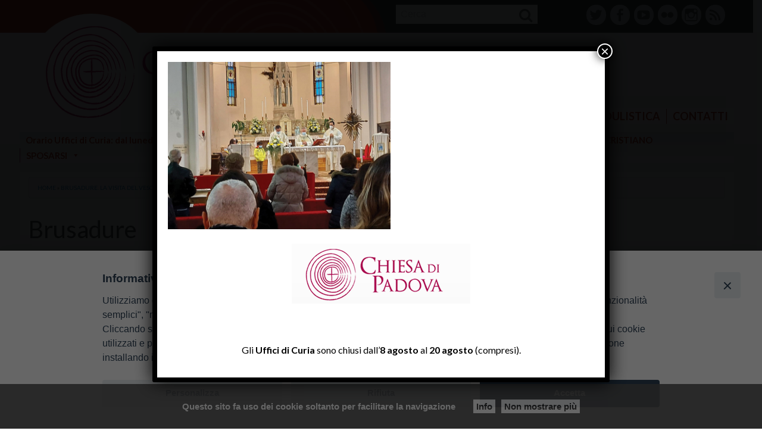

--- FILE ---
content_type: text/html; charset=UTF-8
request_url: http://mainsite.wd-padova.glauco.it/brusadure-la-visita-del-vescovo-si-e-conclusa-nel-90-della-prima-pietra/brusadure/
body_size: 115755
content:
<!doctype html>
<html class="no-js" lang="it-IT">
	<head>
		<meta charset="UTF-8">
		<meta name="viewport" content="width=device-width, initial-scale=1">
		<link rel="profile" href="http://gmpg.org/xfn/11">
		<link rel="dns-prefetch" href="//fonts.googleapis.com">
		<link rel="dns-prefetch" href="//fonts.gstatic.com">
		<link rel="dns-prefetch" href="//fonts.googleapis.com">
		<link rel="dns-prefetch" href="//maps.googleapis.com">
		<link rel="dns-prefetch" href="//maps.gstatic.com">
		<link rel="dns-prefetch" href="//www.google.com">
		<link rel="dns-prefetch" href="//www.gstatic.com">
		<link rel="dns-prefetch" href="//cdn.jsdelivr.net">
		<link rel="dns-prefetch" href="//apis.google.com">
		<link rel="dns-prefetch" href="https://common-static.glauco.it">		
		<style>iframe[data-ianduclass='iandu-iframe']{display: none;}</style><meta name='robots' content='noindex, nofollow' />

	<!-- This site is optimized with the Yoast SEO plugin v21.5 - https://yoast.com/wordpress/plugins/seo/ -->
	<title>Brusadure - main site Chiesa di Padova</title>
	<meta property="og:locale" content="it_IT" />
	<meta property="og:type" content="article" />
	<meta property="og:title" content="Brusadure - main site Chiesa di Padova" />
	<meta property="og:url" content="http://mainsite.wd-padova.glauco.it/brusadure-la-visita-del-vescovo-si-e-conclusa-nel-90-della-prima-pietra/brusadure/" />
	<meta property="og:site_name" content="main site Chiesa di Padova" />
	<meta property="article:publisher" content="https://www.facebook.com/diocesipadova" />
	<meta property="og:image" content="http://mainsite.wd-padova.glauco.it/brusadure-la-visita-del-vescovo-si-e-conclusa-nel-90-della-prima-pietra/brusadure" />
	<meta property="og:image:width" content="770" />
	<meta property="og:image:height" content="578" />
	<meta property="og:image:type" content="image/jpeg" />
	<meta name="twitter:card" content="summary_large_image" />
	<meta name="twitter:site" content="@diocesipadova" />
	<script type="application/ld+json" class="yoast-schema-graph">{"@context":"https://schema.org","@graph":[{"@type":"WebPage","@id":"http://mainsite.wd-padova.glauco.it/brusadure-la-visita-del-vescovo-si-e-conclusa-nel-90-della-prima-pietra/brusadure/","url":"http://mainsite.wd-padova.glauco.it/brusadure-la-visita-del-vescovo-si-e-conclusa-nel-90-della-prima-pietra/brusadure/","name":"Brusadure - main site Chiesa di Padova","isPartOf":{"@id":"http://mainsite.wd-padova.glauco.it/#website"},"primaryImageOfPage":{"@id":"http://mainsite.wd-padova.glauco.it/brusadure-la-visita-del-vescovo-si-e-conclusa-nel-90-della-prima-pietra/brusadure/#primaryimage"},"image":{"@id":"http://mainsite.wd-padova.glauco.it/brusadure-la-visita-del-vescovo-si-e-conclusa-nel-90-della-prima-pietra/brusadure/#primaryimage"},"thumbnailUrl":"http://mainsite.wd-padova.glauco.it/wp-content/uploads/2021/12/Brusadure.jpg","datePublished":"2021-12-07T16:44:37+00:00","dateModified":"2021-12-07T16:44:37+00:00","breadcrumb":{"@id":"http://mainsite.wd-padova.glauco.it/brusadure-la-visita-del-vescovo-si-e-conclusa-nel-90-della-prima-pietra/brusadure/#breadcrumb"},"inLanguage":"it-IT","potentialAction":[{"@type":"ReadAction","target":["http://mainsite.wd-padova.glauco.it/brusadure-la-visita-del-vescovo-si-e-conclusa-nel-90-della-prima-pietra/brusadure/"]}]},{"@type":"ImageObject","inLanguage":"it-IT","@id":"http://mainsite.wd-padova.glauco.it/brusadure-la-visita-del-vescovo-si-e-conclusa-nel-90-della-prima-pietra/brusadure/#primaryimage","url":"http://mainsite.wd-padova.glauco.it/wp-content/uploads/2021/12/Brusadure.jpg","contentUrl":"http://mainsite.wd-padova.glauco.it/wp-content/uploads/2021/12/Brusadure.jpg","width":770,"height":578},{"@type":"BreadcrumbList","@id":"http://mainsite.wd-padova.glauco.it/brusadure-la-visita-del-vescovo-si-e-conclusa-nel-90-della-prima-pietra/brusadure/#breadcrumb","itemListElement":[{"@type":"ListItem","position":1,"name":"Home","item":"http://mainsite.wd-padova.glauco.it/"},{"@type":"ListItem","position":2,"name":"Brusadure. La visita del vescovo si è conclusa nel 90° della prima pietra","item":"https://mainsite.wd-padova.glauco.it/brusadure-la-visita-del-vescovo-si-e-conclusa-nel-90-della-prima-pietra/"},{"@type":"ListItem","position":3,"name":"Brusadure"}]},{"@type":"WebSite","@id":"http://mainsite.wd-padova.glauco.it/#website","url":"http://mainsite.wd-padova.glauco.it/","name":"main site Chiesa di Padova","description":"","publisher":{"@id":"http://mainsite.wd-padova.glauco.it/#organization"},"potentialAction":[{"@type":"SearchAction","target":{"@type":"EntryPoint","urlTemplate":"http://mainsite.wd-padova.glauco.it/?s={search_term_string}"},"query-input":"required name=search_term_string"}],"inLanguage":"it-IT"},{"@type":"Organization","@id":"http://mainsite.wd-padova.glauco.it/#organization","name":"main site Chiesa di Padova","url":"http://mainsite.wd-padova.glauco.it/","logo":{"@type":"ImageObject","inLanguage":"it-IT","@id":"http://mainsite.wd-padova.glauco.it/#/schema/logo/image/","url":"http://mainsite.wd-padova.glauco.it/wp-content/uploads/2016/07/logopadova-1.png","contentUrl":"http://mainsite.wd-padova.glauco.it/wp-content/uploads/2016/07/logopadova-1.png","width":380,"height":199,"caption":"main site Chiesa di Padova"},"image":{"@id":"http://mainsite.wd-padova.glauco.it/#/schema/logo/image/"},"sameAs":["https://www.facebook.com/diocesipadova","https://twitter.com/diocesipadova","https://www.instagram.com/diocesipadova","https://www.youtube.com/c/DiocesiPadovaVideo"]}]}</script>
	<!-- / Yoast SEO plugin. -->


<link rel='dns-prefetch' href='//cdn.jsdelivr.net' />
<link rel='dns-prefetch' href='//unpkg.com' />
<link rel='dns-prefetch' href='//api.tiles.mapbox.com' />
<link rel='dns-prefetch' href='//fonts.googleapis.com' />
<link rel="alternate" type="application/rss+xml" title="main site Chiesa di Padova &raquo; Feed" href="http://mainsite.wd-padova.glauco.it/feed/" />
<script type="text/javascript">
/* <![CDATA[ */
window._wpemojiSettings = {"baseUrl":"https:\/\/s.w.org\/images\/core\/emoji\/14.0.0\/72x72\/","ext":".png","svgUrl":"https:\/\/s.w.org\/images\/core\/emoji\/14.0.0\/svg\/","svgExt":".svg","source":{"concatemoji":"http:\/\/mainsite.wd-padova.glauco.it\/wp-includes\/js\/wp-emoji-release.min.js"}};
/*! This file is auto-generated */
!function(i,n){var o,s,e;function c(e){try{var t={supportTests:e,timestamp:(new Date).valueOf()};sessionStorage.setItem(o,JSON.stringify(t))}catch(e){}}function p(e,t,n){e.clearRect(0,0,e.canvas.width,e.canvas.height),e.fillText(t,0,0);var t=new Uint32Array(e.getImageData(0,0,e.canvas.width,e.canvas.height).data),r=(e.clearRect(0,0,e.canvas.width,e.canvas.height),e.fillText(n,0,0),new Uint32Array(e.getImageData(0,0,e.canvas.width,e.canvas.height).data));return t.every(function(e,t){return e===r[t]})}function u(e,t,n){switch(t){case"flag":return n(e,"\ud83c\udff3\ufe0f\u200d\u26a7\ufe0f","\ud83c\udff3\ufe0f\u200b\u26a7\ufe0f")?!1:!n(e,"\ud83c\uddfa\ud83c\uddf3","\ud83c\uddfa\u200b\ud83c\uddf3")&&!n(e,"\ud83c\udff4\udb40\udc67\udb40\udc62\udb40\udc65\udb40\udc6e\udb40\udc67\udb40\udc7f","\ud83c\udff4\u200b\udb40\udc67\u200b\udb40\udc62\u200b\udb40\udc65\u200b\udb40\udc6e\u200b\udb40\udc67\u200b\udb40\udc7f");case"emoji":return!n(e,"\ud83e\udef1\ud83c\udffb\u200d\ud83e\udef2\ud83c\udfff","\ud83e\udef1\ud83c\udffb\u200b\ud83e\udef2\ud83c\udfff")}return!1}function f(e,t,n){var r="undefined"!=typeof WorkerGlobalScope&&self instanceof WorkerGlobalScope?new OffscreenCanvas(300,150):i.createElement("canvas"),a=r.getContext("2d",{willReadFrequently:!0}),o=(a.textBaseline="top",a.font="600 32px Arial",{});return e.forEach(function(e){o[e]=t(a,e,n)}),o}function t(e){var t=i.createElement("script");t.src=e,t.defer=!0,i.head.appendChild(t)}"undefined"!=typeof Promise&&(o="wpEmojiSettingsSupports",s=["flag","emoji"],n.supports={everything:!0,everythingExceptFlag:!0},e=new Promise(function(e){i.addEventListener("DOMContentLoaded",e,{once:!0})}),new Promise(function(t){var n=function(){try{var e=JSON.parse(sessionStorage.getItem(o));if("object"==typeof e&&"number"==typeof e.timestamp&&(new Date).valueOf()<e.timestamp+604800&&"object"==typeof e.supportTests)return e.supportTests}catch(e){}return null}();if(!n){if("undefined"!=typeof Worker&&"undefined"!=typeof OffscreenCanvas&&"undefined"!=typeof URL&&URL.createObjectURL&&"undefined"!=typeof Blob)try{var e="postMessage("+f.toString()+"("+[JSON.stringify(s),u.toString(),p.toString()].join(",")+"));",r=new Blob([e],{type:"text/javascript"}),a=new Worker(URL.createObjectURL(r),{name:"wpTestEmojiSupports"});return void(a.onmessage=function(e){c(n=e.data),a.terminate(),t(n)})}catch(e){}c(n=f(s,u,p))}t(n)}).then(function(e){for(var t in e)n.supports[t]=e[t],n.supports.everything=n.supports.everything&&n.supports[t],"flag"!==t&&(n.supports.everythingExceptFlag=n.supports.everythingExceptFlag&&n.supports[t]);n.supports.everythingExceptFlag=n.supports.everythingExceptFlag&&!n.supports.flag,n.DOMReady=!1,n.readyCallback=function(){n.DOMReady=!0}}).then(function(){return e}).then(function(){var e;n.supports.everything||(n.readyCallback(),(e=n.source||{}).concatemoji?t(e.concatemoji):e.wpemoji&&e.twemoji&&(t(e.twemoji),t(e.wpemoji)))}))}((window,document),window._wpemojiSettings);
/* ]]> */
</script>
<link rel='stylesheet' id='wp-foundation-shortcodes-css' href='http://mainsite.wd-padova.glauco.it/wp-content/plugins/wp-foundation-shortcodes/stylesheets/app.css' type='text/css' media='all' />
<link rel='stylesheet' id='slick-slider-css' href='//cdn.jsdelivr.net/jquery.slick/1.5.8/slick.css' type='text/css' media='all' />
<link rel='stylesheet' id='slick-slider-theme-css' href='//cdn.jsdelivr.net/jquery.slick/1.5.8/slick-theme.css' type='text/css' media='all' />
<link rel='stylesheet' id='bollettino-parrocchiale-css' href='http://mainsite.wd-padova.glauco.it/wp-content/plugins/bollettino-diocesano/css/bollettino.css' type='text/css' media='all' />
<link rel='stylesheet' id='opensans-css' href='//fonts.googleapis.com/css?family=Open+Sans%3A300%2C700' type='text/css' media='all' />
<link rel='stylesheet' id='source-sans-css' href='//fonts.googleapis.com/css?family=Source+Sans+Pro%3A400%2C900' type='text/css' media='all' />
<style id='wp-emoji-styles-inline-css' type='text/css'>

	img.wp-smiley, img.emoji {
		display: inline !important;
		border: none !important;
		box-shadow: none !important;
		height: 1em !important;
		width: 1em !important;
		margin: 0 0.07em !important;
		vertical-align: -0.1em !important;
		background: none !important;
		padding: 0 !important;
	}
</style>
<link rel='stylesheet' id='wp-block-library-css' href='http://mainsite.wd-padova.glauco.it/wp-includes/css/dist/block-library/style.min.css' type='text/css' media='all' />
<style id='classic-theme-styles-inline-css' type='text/css'>
/*! This file is auto-generated */
.wp-block-button__link{color:#fff;background-color:#32373c;border-radius:9999px;box-shadow:none;text-decoration:none;padding:calc(.667em + 2px) calc(1.333em + 2px);font-size:1.125em}.wp-block-file__button{background:#32373c;color:#fff;text-decoration:none}
</style>
<style id='global-styles-inline-css' type='text/css'>
body{--wp--preset--color--black: #000000;--wp--preset--color--cyan-bluish-gray: #abb8c3;--wp--preset--color--white: #ffffff;--wp--preset--color--pale-pink: #f78da7;--wp--preset--color--vivid-red: #cf2e2e;--wp--preset--color--luminous-vivid-orange: #ff6900;--wp--preset--color--luminous-vivid-amber: #fcb900;--wp--preset--color--light-green-cyan: #7bdcb5;--wp--preset--color--vivid-green-cyan: #00d084;--wp--preset--color--pale-cyan-blue: #8ed1fc;--wp--preset--color--vivid-cyan-blue: #0693e3;--wp--preset--color--vivid-purple: #9b51e0;--wp--preset--gradient--vivid-cyan-blue-to-vivid-purple: linear-gradient(135deg,rgba(6,147,227,1) 0%,rgb(155,81,224) 100%);--wp--preset--gradient--light-green-cyan-to-vivid-green-cyan: linear-gradient(135deg,rgb(122,220,180) 0%,rgb(0,208,130) 100%);--wp--preset--gradient--luminous-vivid-amber-to-luminous-vivid-orange: linear-gradient(135deg,rgba(252,185,0,1) 0%,rgba(255,105,0,1) 100%);--wp--preset--gradient--luminous-vivid-orange-to-vivid-red: linear-gradient(135deg,rgba(255,105,0,1) 0%,rgb(207,46,46) 100%);--wp--preset--gradient--very-light-gray-to-cyan-bluish-gray: linear-gradient(135deg,rgb(238,238,238) 0%,rgb(169,184,195) 100%);--wp--preset--gradient--cool-to-warm-spectrum: linear-gradient(135deg,rgb(74,234,220) 0%,rgb(151,120,209) 20%,rgb(207,42,186) 40%,rgb(238,44,130) 60%,rgb(251,105,98) 80%,rgb(254,248,76) 100%);--wp--preset--gradient--blush-light-purple: linear-gradient(135deg,rgb(255,206,236) 0%,rgb(152,150,240) 100%);--wp--preset--gradient--blush-bordeaux: linear-gradient(135deg,rgb(254,205,165) 0%,rgb(254,45,45) 50%,rgb(107,0,62) 100%);--wp--preset--gradient--luminous-dusk: linear-gradient(135deg,rgb(255,203,112) 0%,rgb(199,81,192) 50%,rgb(65,88,208) 100%);--wp--preset--gradient--pale-ocean: linear-gradient(135deg,rgb(255,245,203) 0%,rgb(182,227,212) 50%,rgb(51,167,181) 100%);--wp--preset--gradient--electric-grass: linear-gradient(135deg,rgb(202,248,128) 0%,rgb(113,206,126) 100%);--wp--preset--gradient--midnight: linear-gradient(135deg,rgb(2,3,129) 0%,rgb(40,116,252) 100%);--wp--preset--font-size--small: 13px;--wp--preset--font-size--medium: 20px;--wp--preset--font-size--large: 36px;--wp--preset--font-size--x-large: 42px;--wp--preset--spacing--20: 0.44rem;--wp--preset--spacing--30: 0.67rem;--wp--preset--spacing--40: 1rem;--wp--preset--spacing--50: 1.5rem;--wp--preset--spacing--60: 2.25rem;--wp--preset--spacing--70: 3.38rem;--wp--preset--spacing--80: 5.06rem;--wp--preset--shadow--natural: 6px 6px 9px rgba(0, 0, 0, 0.2);--wp--preset--shadow--deep: 12px 12px 50px rgba(0, 0, 0, 0.4);--wp--preset--shadow--sharp: 6px 6px 0px rgba(0, 0, 0, 0.2);--wp--preset--shadow--outlined: 6px 6px 0px -3px rgba(255, 255, 255, 1), 6px 6px rgba(0, 0, 0, 1);--wp--preset--shadow--crisp: 6px 6px 0px rgba(0, 0, 0, 1);}:where(.is-layout-flex){gap: 0.5em;}:where(.is-layout-grid){gap: 0.5em;}body .is-layout-flow > .alignleft{float: left;margin-inline-start: 0;margin-inline-end: 2em;}body .is-layout-flow > .alignright{float: right;margin-inline-start: 2em;margin-inline-end: 0;}body .is-layout-flow > .aligncenter{margin-left: auto !important;margin-right: auto !important;}body .is-layout-constrained > .alignleft{float: left;margin-inline-start: 0;margin-inline-end: 2em;}body .is-layout-constrained > .alignright{float: right;margin-inline-start: 2em;margin-inline-end: 0;}body .is-layout-constrained > .aligncenter{margin-left: auto !important;margin-right: auto !important;}body .is-layout-constrained > :where(:not(.alignleft):not(.alignright):not(.alignfull)){max-width: var(--wp--style--global--content-size);margin-left: auto !important;margin-right: auto !important;}body .is-layout-constrained > .alignwide{max-width: var(--wp--style--global--wide-size);}body .is-layout-flex{display: flex;}body .is-layout-flex{flex-wrap: wrap;align-items: center;}body .is-layout-flex > *{margin: 0;}body .is-layout-grid{display: grid;}body .is-layout-grid > *{margin: 0;}:where(.wp-block-columns.is-layout-flex){gap: 2em;}:where(.wp-block-columns.is-layout-grid){gap: 2em;}:where(.wp-block-post-template.is-layout-flex){gap: 1.25em;}:where(.wp-block-post-template.is-layout-grid){gap: 1.25em;}.has-black-color{color: var(--wp--preset--color--black) !important;}.has-cyan-bluish-gray-color{color: var(--wp--preset--color--cyan-bluish-gray) !important;}.has-white-color{color: var(--wp--preset--color--white) !important;}.has-pale-pink-color{color: var(--wp--preset--color--pale-pink) !important;}.has-vivid-red-color{color: var(--wp--preset--color--vivid-red) !important;}.has-luminous-vivid-orange-color{color: var(--wp--preset--color--luminous-vivid-orange) !important;}.has-luminous-vivid-amber-color{color: var(--wp--preset--color--luminous-vivid-amber) !important;}.has-light-green-cyan-color{color: var(--wp--preset--color--light-green-cyan) !important;}.has-vivid-green-cyan-color{color: var(--wp--preset--color--vivid-green-cyan) !important;}.has-pale-cyan-blue-color{color: var(--wp--preset--color--pale-cyan-blue) !important;}.has-vivid-cyan-blue-color{color: var(--wp--preset--color--vivid-cyan-blue) !important;}.has-vivid-purple-color{color: var(--wp--preset--color--vivid-purple) !important;}.has-black-background-color{background-color: var(--wp--preset--color--black) !important;}.has-cyan-bluish-gray-background-color{background-color: var(--wp--preset--color--cyan-bluish-gray) !important;}.has-white-background-color{background-color: var(--wp--preset--color--white) !important;}.has-pale-pink-background-color{background-color: var(--wp--preset--color--pale-pink) !important;}.has-vivid-red-background-color{background-color: var(--wp--preset--color--vivid-red) !important;}.has-luminous-vivid-orange-background-color{background-color: var(--wp--preset--color--luminous-vivid-orange) !important;}.has-luminous-vivid-amber-background-color{background-color: var(--wp--preset--color--luminous-vivid-amber) !important;}.has-light-green-cyan-background-color{background-color: var(--wp--preset--color--light-green-cyan) !important;}.has-vivid-green-cyan-background-color{background-color: var(--wp--preset--color--vivid-green-cyan) !important;}.has-pale-cyan-blue-background-color{background-color: var(--wp--preset--color--pale-cyan-blue) !important;}.has-vivid-cyan-blue-background-color{background-color: var(--wp--preset--color--vivid-cyan-blue) !important;}.has-vivid-purple-background-color{background-color: var(--wp--preset--color--vivid-purple) !important;}.has-black-border-color{border-color: var(--wp--preset--color--black) !important;}.has-cyan-bluish-gray-border-color{border-color: var(--wp--preset--color--cyan-bluish-gray) !important;}.has-white-border-color{border-color: var(--wp--preset--color--white) !important;}.has-pale-pink-border-color{border-color: var(--wp--preset--color--pale-pink) !important;}.has-vivid-red-border-color{border-color: var(--wp--preset--color--vivid-red) !important;}.has-luminous-vivid-orange-border-color{border-color: var(--wp--preset--color--luminous-vivid-orange) !important;}.has-luminous-vivid-amber-border-color{border-color: var(--wp--preset--color--luminous-vivid-amber) !important;}.has-light-green-cyan-border-color{border-color: var(--wp--preset--color--light-green-cyan) !important;}.has-vivid-green-cyan-border-color{border-color: var(--wp--preset--color--vivid-green-cyan) !important;}.has-pale-cyan-blue-border-color{border-color: var(--wp--preset--color--pale-cyan-blue) !important;}.has-vivid-cyan-blue-border-color{border-color: var(--wp--preset--color--vivid-cyan-blue) !important;}.has-vivid-purple-border-color{border-color: var(--wp--preset--color--vivid-purple) !important;}.has-vivid-cyan-blue-to-vivid-purple-gradient-background{background: var(--wp--preset--gradient--vivid-cyan-blue-to-vivid-purple) !important;}.has-light-green-cyan-to-vivid-green-cyan-gradient-background{background: var(--wp--preset--gradient--light-green-cyan-to-vivid-green-cyan) !important;}.has-luminous-vivid-amber-to-luminous-vivid-orange-gradient-background{background: var(--wp--preset--gradient--luminous-vivid-amber-to-luminous-vivid-orange) !important;}.has-luminous-vivid-orange-to-vivid-red-gradient-background{background: var(--wp--preset--gradient--luminous-vivid-orange-to-vivid-red) !important;}.has-very-light-gray-to-cyan-bluish-gray-gradient-background{background: var(--wp--preset--gradient--very-light-gray-to-cyan-bluish-gray) !important;}.has-cool-to-warm-spectrum-gradient-background{background: var(--wp--preset--gradient--cool-to-warm-spectrum) !important;}.has-blush-light-purple-gradient-background{background: var(--wp--preset--gradient--blush-light-purple) !important;}.has-blush-bordeaux-gradient-background{background: var(--wp--preset--gradient--blush-bordeaux) !important;}.has-luminous-dusk-gradient-background{background: var(--wp--preset--gradient--luminous-dusk) !important;}.has-pale-ocean-gradient-background{background: var(--wp--preset--gradient--pale-ocean) !important;}.has-electric-grass-gradient-background{background: var(--wp--preset--gradient--electric-grass) !important;}.has-midnight-gradient-background{background: var(--wp--preset--gradient--midnight) !important;}.has-small-font-size{font-size: var(--wp--preset--font-size--small) !important;}.has-medium-font-size{font-size: var(--wp--preset--font-size--medium) !important;}.has-large-font-size{font-size: var(--wp--preset--font-size--large) !important;}.has-x-large-font-size{font-size: var(--wp--preset--font-size--x-large) !important;}
.wp-block-navigation a:where(:not(.wp-element-button)){color: inherit;}
:where(.wp-block-post-template.is-layout-flex){gap: 1.25em;}:where(.wp-block-post-template.is-layout-grid){gap: 1.25em;}
:where(.wp-block-columns.is-layout-flex){gap: 2em;}:where(.wp-block-columns.is-layout-grid){gap: 2em;}
.wp-block-pullquote{font-size: 1.5em;line-height: 1.6;}
</style>
<link rel='stylesheet' id='seed_localizzation_osm_css-css' href='https://unpkg.com/leaflet@1.3.4/dist/leaflet.css' type='text/css' media='all' />
<link rel='stylesheet' id='wpba_front_end_styles-css' href='http://mainsite.wd-padova.glauco.it/wp-content/plugins/wp-better-attachments/assets/css/wpba-frontend.css' type='text/css' media='all' />
<link rel='stylesheet' id='iandu-cookieconsent-css' href='http://mainsite.wd-padova.glauco.it/wp-content/plugins/iandu-cookieconsent/public/css/iandu-cookieconsent-public.css' type='text/css' media='all' />
<link rel='stylesheet' id='page-list-style-css' href='http://mainsite.wd-padova.glauco.it/wp-content/plugins/page-list/css/page-list.css' type='text/css' media='all' />
<link rel='stylesheet' id='wd-noah-plugin-style-css-css' href='http://mainsite.wd-padova.glauco.it/wp-content/plugins/seed-noah-plugin/assets/css/wd-noah-plugin-style.css' type='text/css' media='all' />
<link rel='stylesheet' id='daterangepicker-css-css' href='http://mainsite.wd-padova.glauco.it/wp-content/plugins/seed-noah-plugin/assets/css/daterangepicker.css' type='text/css' media='all' />
<link rel='stylesheet' id='zabuto_calendar_css-css' href='http://mainsite.wd-padova.glauco.it/wp-content/plugins/seed-noah-plugin/tools/calendar/css/seed_noah_calendar.css' type='text/css' media='all' />
<style id='zabuto_calendar_css-inline-css' type='text/css'>

            .wd-class-292{
            background: ;    
            }
            
            .wd-class-293{
            background: ;    
            }
            
            .wd-class-294{
            background: ;    
            }
            
            .wd-class-295{
            background: ;    
            }
            
            .wd-class-296{
            background: ;    
            }
            
            .wd-class-297{
            background: ;    
            }
            
            .wd-class-298{
            background: ;    
            }
            
            .wd-class-299{
            background: ;    
            }
            
            .wd-class-300{
            background: ;    
            }
            
            .wd-class-301{
            background: ;    
            }
            
            .wd-class-302{
            background: ;    
            }
            
            .wd-class-303{
            background: ;    
            }
            
            .wd-class-304{
            background: ;    
            }
            
            .wd-class-305{
            background: ;    
            }
            
            .wd-class-306{
            background: ;    
            }
            
            .wd-class-307{
            background: ;    
            }
            
            .wd-class-308{
            background: ;    
            }
            
            .wd-class-309{
            background: ;    
            }
            
            .wd-class-310{
            background: ;    
            }
            
            .wd-class-311{
            background: ;    
            }
            
            .wd-class-312{
            background: ;    
            }
            
            .wd-class-313{
            background: ;    
            }
            
            .wd-class-314{
            background: ;    
            }
            
            .wd-class-315{
            background: ;    
            }
            
            .wd-class-316{
            background: ;    
            }
            
            .wd-class-317{
            background: ;    
            }
            
            .wd-class-318{
            background: ;    
            }
            
            .wd-class-319{
            background: ;    
            }
            
            .wd-class-320{
            background: ;    
            }
            
            .wd-class-321{
            background: ;    
            }
            
            .wd-class-322{
            background: ;    
            }
            
            .wd-class-323{
            background: ;    
            }
            
            .wd-class-334{
            background: ;    
            }
            
            .wd-class-349{
            background: ;    
            }
            
            .wd-class-784{
            background: ;    
            }
            
            .wd-class-785{
            background: ;    
            }
            
            .wd-class-786{
            background: ;    
            }
            
            .wd-class-788{
            background: ;    
            }
            
            .wd-class-789{
            background: ;    
            }
            
            .wd-class-790{
            background: ;    
            }
            
            .wd-class-791{
            background: ;    
            }
            
            .wd-class-792{
            background: ;    
            }
            
            .wd-class-793{
            background: ;    
            }
            
            .wd-class-794{
            background: ;    
            }
            
            .wd-class-1190{
            background: ;    
            }
            
            .wd-class-1191{
            background: ;    
            }
            
            .wd-class-1192{
            background: ;    
            }
            
            .wd-class-1193{
            background: ;    
            }
            
            .wd-class-1194{
            background: ;    
            }
            
            .wd-class-1195{
            background: ;    
            }
            
            .wd-class-1196{
            background: ;    
            }
            
            .wd-class-1197{
            background: ;    
            }
            
            .wd-class-1245{
            background: #dd3333;    
            }
            
            .wd-class-1289{
            background: ;    
            }
            
            .wd-class-1290{
            background: ;    
            }
            
            .wd-class-1348{
            background: ;    
            }
            
</style>
<link rel='stylesheet' id='slick-css' href='http://mainsite.wd-padova.glauco.it/wp-content/plugins/so-widgets-bundle/css/lib/slick.css' type='text/css' media='all' />
<link rel='stylesheet' id='sow-post-carousel-base-1ec724153c51-css' href='http://mainsite.wd-padova.glauco.it/wp-content/uploads/siteorigin-widgets/sow-post-carousel-base-1ec724153c51.css' type='text/css' media='all' />
<link rel='stylesheet' id='wp-polls-css' href='http://mainsite.wd-padova.glauco.it/wp-content/plugins/wp-polls/polls-css.css' type='text/css' media='all' />
<style id='wp-polls-inline-css' type='text/css'>
.wp-polls .pollbar {
	margin: 1px;
	font-size: 6px;
	line-height: 8px;
	height: 8px;
	background-image: url('http://mainsite.wd-padova.glauco.it/wp-content/plugins/wp-polls/images/default/pollbg.gif');
	border: 1px solid #c8c8c8;
}

</style>
<link rel='stylesheet' id='megamenu-css' href='http://mainsite.wd-padova.glauco.it/wp-content/uploads/maxmegamenu/style.css' type='text/css' media='all' />
<link rel='stylesheet' id='dashicons-css' href='http://mainsite.wd-padova.glauco.it/wp-includes/css/dashicons.min.css' type='text/css' media='all' />
<link rel='stylesheet' id='fonts-css' href='http://mainsite.wd-padova.glauco.it/wp-content/themes/wp-starter-so/fonts/fonts.css' type='text/css' media='all' />
<link rel='stylesheet' id='foundation-css' href='http://mainsite.wd-padova.glauco.it/wp-content/themes/wp-starter-so/css/foundation.css' type='text/css' media='all' />
<link rel='stylesheet' id='motion_ui-css' href='http://mainsite.wd-padova.glauco.it/wp-content/themes/wp-starter-so/css/motion-ui.css' type='text/css' media='all' />
<link rel='stylesheet' id='wpforge-css' href='http://mainsite.wd-padova.glauco.it/wp-content/themes/wp-starter-so/style.css' type='text/css' media='all' />
<link rel='stylesheet' id='customizer-css' href='http://mainsite.wd-padova.glauco.it/wp-content/themes/wp-starter-so/css/customizer.css' type='text/css' media='all' />
<link rel='stylesheet' id='upw_theme_standard-css' href='http://mainsite.wd-padova.glauco.it/wp-content/plugins/ultimate-posts-widget/css/upw-theme-standard.min.css' type='text/css' media='all' />
<link rel='stylesheet' id='popup-maker-site-css' href='//mainsite.wd-padova.glauco.it/wp-content/uploads/pum/pum-site-styles-1.css?generated=1700559008' type='text/css' media='all' />
<script type="text/javascript" src="http://mainsite.wd-padova.glauco.it/wp-includes/js/jquery/jquery.min.js" id="jquery-core-js"></script>
<script type="text/javascript" src="https://unpkg.com/leaflet@1.3.4/dist/leaflet.js" id="seed_localizzation_osm_js-js"></script>
<script type="text/javascript" src="https://api.tiles.mapbox.com/mapbox.js/plugins/leaflet-omnivore/v0.3.1/leaflet-omnivore.min.js" id="seed_localizzation_omnivore_js-js"></script>
<script type="text/javascript" src="http://mainsite.wd-padova.glauco.it/wp-content/plugins/bollettino-diocesano/js/bollettino.js" id="bollettino-diocesano-frontend-js"></script>
<script type="text/javascript" src="http://mainsite.wd-padova.glauco.it/wp-content/plugins/seed-noah-plugin/assets/js/moment.min.js" id="moment-js-js"></script>
<script type="text/javascript" src="http://mainsite.wd-padova.glauco.it/wp-content/plugins/seed-noah-plugin/assets/js/daterangepicker.js" id="daterangepicker-js-js"></script>
<script type="text/javascript" src="http://mainsite.wd-padova.glauco.it/wp-content/plugins/so-widgets-bundle/js/lib/slick.min.js" id="slick-js"></script>
<script type="text/javascript" src="http://mainsite.wd-padova.glauco.it/wp-content/themes/wp-starter-so/wp-advanced-search/js/scripts.js" id="wpas-scripts-js"></script>
<link rel="https://api.w.org/" href="http://mainsite.wd-padova.glauco.it/wp-json/" /><link rel="alternate" type="application/json" href="http://mainsite.wd-padova.glauco.it/wp-json/wp/v2/media/203091" /><link rel='shortlink' href='http://mainsite.wd-padova.glauco.it/?p=203091' />
<link rel="alternate" type="application/json+oembed" href="http://mainsite.wd-padova.glauco.it/wp-json/oembed/1.0/embed?url=http%3A%2F%2Fmainsite.wd-padova.glauco.it%2Fbrusadure-la-visita-del-vescovo-si-e-conclusa-nel-90-della-prima-pietra%2Fbrusadure%2F" />
<link rel="alternate" type="text/xml+oembed" href="http://mainsite.wd-padova.glauco.it/wp-json/oembed/1.0/embed?url=http%3A%2F%2Fmainsite.wd-padova.glauco.it%2Fbrusadure-la-visita-del-vescovo-si-e-conclusa-nel-90-della-prima-pietra%2Fbrusadure%2F&#038;format=xml" />
<style type="text/css" id="wpforge-customizer-css-patch"></style><style type="text/css" id="wpforge-custom-header-css">.site-title,.site-title h1 a,.site-description{display:none;}</style>
	<link rel="icon" href="http://mainsite.wd-padova.glauco.it/wp-content/uploads/2016/06/cropped-logoicopd-32x32.png" sizes="32x32" />
<link rel="icon" href="http://mainsite.wd-padova.glauco.it/wp-content/uploads/2016/06/cropped-logoicopd-192x192.png" sizes="192x192" />
<link rel="apple-touch-icon" href="http://mainsite.wd-padova.glauco.it/wp-content/uploads/2016/06/cropped-logoicopd-180x180.png" />
<meta name="msapplication-TileImage" content="http://mainsite.wd-padova.glauco.it/wp-content/uploads/2016/06/cropped-logoicopd-270x270.png" />
<style type="text/css" id="wpforge-customizer-css">.site-description{color:#blank;}.off-canvas-content .menu-icon::after {background:#ae2610;box-shadow: 0 7px 0 #ae2610, 0 14px 0 #ae2610;}.off-canvas-content .menu-icon:hover::after{background:#b11556;box-shadow: 0 7px 0 #b11556, 0 14px 0 #b11556;}.off-canvas,.off-canvas .is-drilldown-submenu,.off-canvas-absolute,.off-canvas-absolute .is-drilldown-submenu,.off-canvas-content .title-bar{background-color:#ffffff;}.off-canvas .menu-item a,.off-canvas-absolute .menu-item a{color:#ae2610;}.off-canvas .menu-item a:hover,.off-canvas-absolute .menu-item a:hover{color:#b11556;}.submenu-toggle::after{border-color: #ae2610 transparent transparent;}.off-canvas .js-drilldown-back > a::before,.off-canvas-absolute .js-drilldown-back > a::before{border-right-color:#ae2610;}#content ul.pagination .current a,#content ul.pagination li.current button,#content ul.pagination li.current a:hover,#content ul.pagination li.current a:focus,#content ul.pagination li.current button:hover,#content ul.pagination li.current button:focus,#content .page-links a{background-color:#ae2610;}#content ul.pagination .current a,#content ul.pagination li.current button,#content ul.pagination li.current a:hover,#content ul.pagination li.current a:focus,#content ul.pagination li.current button:hover,#content ul.pagination li.current button:focus,#content .page-links a{color:#ffffff;}#content ul.pagination li a,#content ul.pagination li button{color:#999999;}#content ul.pagination li:hover a,#content ul.pagination li a:focus,#content ul.pagination li:hover button,#content ul.pagination li button:focus{color:#ae2610;}#content ul.pagination li:hover a,#content ul.pagination li a:focus,#content ul.pagination li:hover button,#content ul.pagination li button:focus{background-color:#ffffff;}footer[role="contentinfo"] p,footer[role="contentinfo"] a{font-size:0.8rem;}#backtotop{background-color:#ae2610;}#backtotop{color:#ffffff;}#backtotop:hover,#backtotop:focus{background-color:#b11556;}#backtotop:hover,#backtotop:focus{color:#ffffff;}.social-navigation a:hover[href$="/feed/"]:before{color:#ba4835;}.social-navigation a:hover[href*="facebook.com"]:before{color:#ba4835;}.social-navigation a:hover[href*="flickr.com"]:before{color:#ba4835;}.social-navigation a:hover[href*="instagram.com"]:before{color:#ba4835;}.social-navigation a:hover[href*="pinterest.com"]:before{color:#ba4835;}.social-navigation a:hover[href*="twitter.com"]:before{color:#ba4835;}.social-navigation a:hover[href*="youtube.com"]:before{color:#ba4835;}</style>
<style type="text/css">/** Mega Menu CSS: fs **/</style>
	</head>
	<body itemtype='http://schema.org/Blog' itemscope='itemscope' class="attachment attachment-template-default single single-attachment postid-203091 attachmentid-203091 attachment-jpeg wp-custom-logo mega-menu-menu-post-header-post-main-menu mega-menu-primary no-site-title no-site-tagline no-header-info full-width front-page">

		<div id="wptime-plugin-preloader"></div>
		<script>
            jQuery(window).on( "load", function () {
                jQuery('#wptime-plugin-preloader').delay(250).fadeOut("slow");
                setTimeout(wptime_plugin_remove_preloader, 2000);
                function wptime_plugin_remove_preloader() {
                    jQuery('#wptime-plugin-preloader').remove();
                }
            });
		</script>
		<noscript>
		<style type="text/css">
			#wptime-plugin-preloader{
				display:none !important;
			}
		</style>
		</noscript>



		<a class="skip-link screen-reader-text" href="#content">Skip to content</a>
					<div class="off-canvas-wrapper">


 
     
  	 	
				<div class="off-canvas-absolute position-right" id="offCanvasRight" data-off-canvas data-transition="push">
						  <div id="mega-menu-wrap-primary" class="mega-menu-wrap"><div class="mega-menu-toggle"><div class="mega-toggle-blocks-left"></div><div class="mega-toggle-blocks-center"></div><div class="mega-toggle-blocks-right"><div class='mega-toggle-block mega-menu-toggle-block mega-toggle-block-1' id='mega-toggle-block-1' tabindex='0'><span class='mega-toggle-label' role='button' aria-expanded='false'><span class='mega-toggle-label-closed'>MENU</span><span class='mega-toggle-label-open'>MENU</span></span></div></div></div><ul id="mega-menu-primary" class="mega-menu max-mega-menu mega-menu-horizontal mega-no-js" data-event="hover_intent" data-effect="disabled" data-effect-speed="200" data-effect-mobile="disabled" data-effect-speed-mobile="0" data-mobile-force-width="false" data-second-click="go" data-document-click="collapse" data-vertical-behaviour="standard" data-breakpoint="1023" data-unbind="true" data-mobile-state="collapse_all" data-hover-intent-timeout="300" data-hover-intent-interval="100"><li class='mega-menu-item mega-menu-item-type-post_type mega-menu-item-object-page mega-menu-item-home mega-align-bottom-left mega-menu-flyout mega-menu-item-2932' id='mega-menu-item-2932'><a class="mega-menu-link" href="http://mainsite.wd-padova.glauco.it/" tabindex="0">Home</a></li><li class='mega-menu-item mega-menu-item-type-custom mega-menu-item-object-custom mega-menu-item-has-children mega-menu-megamenu mega-align-bottom-left mega-menu-megamenu mega-menu-item-14737' id='mega-menu-item-14737'><a class="mega-menu-link" href="#" aria-haspopup="true" aria-expanded="false" tabindex="0">Vescovo<span class="mega-indicator"></span></a>
<ul class="mega-sub-menu">
<li class='mega-menu-item mega-menu-item-type-post_type mega-menu-item-object-page mega-menu-item-has-children mega-menu-columns-1-of-2 mega-menu-item-1508' id='mega-menu-item-1508'><a class="mega-menu-link" href="http://mainsite.wd-padova.glauco.it/vescovo/">Mons. Claudio Cipolla<span class="mega-indicator"></span></a>
	<ul class="mega-sub-menu">
<li class='mega-menu-item mega-menu-item-type-post_type mega-menu-item-object-page mega-menu-item-1522' id='mega-menu-item-1522'><a class="mega-menu-link" href="http://mainsite.wd-padova.glauco.it/vescovo/">Biografia</a></li><li class='mega-menu-item mega-menu-item-type-custom mega-menu-item-object-custom mega-menu-item-2735' id='mega-menu-item-2735'><a class="mega-menu-link" href="http://www.diocesipadova.it/wd-interventi-vesc/?autore_intervento_vescovo=64822">Omelie, Lectio e Discorsi</a></li><li class='mega-menu-item mega-menu-item-type-custom mega-menu-item-object-custom mega-menu-item-2900' id='mega-menu-item-2900'><a class="mega-menu-link" href="http://www.diocesipadova.it/wd-doc-ufficiali/?autore_doc_uff=64822">Lettere e Messaggi</a></li><li class='mega-menu-item mega-menu-item-type-post_type mega-menu-item-object-page mega-menu-item-1509' id='mega-menu-item-1509'><a class="mega-menu-link" href="http://mainsite.wd-padova.glauco.it/vescovo/stemma/">Stemma</a></li>	</ul>
</li><li class='mega-menu-item mega-menu-item-type-post_type mega-menu-item-object-page mega-menu-item-has-children mega-menu-columns-1-of-2 mega-menu-item-1506' id='mega-menu-item-1506'><a class="mega-menu-link" href="http://mainsite.wd-padova.glauco.it/s-e-mons-antonio-mattiazzo-vescovo-emerito-di-padova/">Vescovo Emerito<span class="mega-indicator"></span></a>
	<ul class="mega-sub-menu">
<li class='mega-menu-item mega-menu-item-type-post_type mega-menu-item-object-page mega-menu-item-1507' id='mega-menu-item-1507'><a class="mega-menu-link" href="http://mainsite.wd-padova.glauco.it/s-e-mons-antonio-mattiazzo-vescovo-emerito-di-padova/lo-stemma-di-mons-antonio-mattiazzo/">Lo stemma di mons. Antonio Mattiazzo</a></li><li class='mega-menu-item mega-menu-item-type-custom mega-menu-item-object-custom mega-menu-item-2801' id='mega-menu-item-2801'><a class="mega-menu-link" href="http://www.diocesipadova.it/wd-interventi-vesc/?autore_intervento_vescovo=64797">Omelie, Lectio e Discorsi</a></li><li class='mega-menu-item mega-menu-item-type-custom mega-menu-item-object-custom mega-menu-item-2899' id='mega-menu-item-2899'><a class="mega-menu-link" href="http://www.diocesipadova.it/wd-doc-ufficiali/?autore_doc_uff=64797">Lettere e Messaggi</a></li>	</ul>
</li></ul>
</li><li class='mega-menu-item mega-menu-item-type-custom mega-menu-item-object-custom mega-menu-item-has-children mega-menu-megamenu mega-align-bottom-left mega-menu-megamenu mega-menu-item-1511' id='mega-menu-item-1511'><a class="mega-menu-link" href="#" aria-haspopup="true" aria-expanded="false" tabindex="0">Diocesi<span class="mega-indicator"></span></a>
<ul class="mega-sub-menu">
<li class='mega-menu-item mega-menu-item-type-post_type mega-menu-item-object-page mega-menu-item-has-children mega-menu-columns-1-of-5 mega-menu-item-6833' id='mega-menu-item-6833'><a class="mega-menu-link" href="http://mainsite.wd-padova.glauco.it/vicari-e-organismi-di-comunione/">Vicari e organismi<span class="mega-indicator"></span></a>
	<ul class="mega-sub-menu">
<li class='mega-menu-item mega-menu-item-type-post_type mega-menu-item-object-page mega-menu-item-14471' id='mega-menu-item-14471'><a class="mega-menu-link" href="http://mainsite.wd-padova.glauco.it/vicari-e-organismi-di-comunione/vicario-generale/">Vicario generale</a></li><li class='mega-menu-item mega-menu-item-type-post_type mega-menu-item-object-page mega-menu-item-14470' id='mega-menu-item-14470'><a class="mega-menu-link" href="http://mainsite.wd-padova.glauco.it/vicari-e-organismi-di-comunione/vicari-episcopali/">Vicari episcopali</a></li><li class='mega-menu-item mega-menu-item-type-post_type mega-menu-item-object-page mega-menu-item-has-children mega-menu-item-14468' id='mega-menu-item-14468'><a class="mega-menu-link" href="http://mainsite.wd-padova.glauco.it/vicari-e-organismi-di-comunione/vicario-giudiziale/" aria-haspopup="true" aria-expanded="false">Vicario giudiziale<span class="mega-indicator"></span></a>
		<ul class="mega-sub-menu">
<li class='mega-menu-item mega-menu-item-type-post_type mega-menu-item-object-page mega-menu-item-14469' id='mega-menu-item-14469'><a class="mega-menu-link" href="http://mainsite.wd-padova.glauco.it/vicari-e-organismi-di-comunione/vicario-giudiziale/tribunale-ecclesiastico-diocesano/">Tribunale ecclesiastico</a></li>		</ul>
</li><li class='mega-menu-item mega-menu-item-type-post_type mega-menu-item-object-page mega-menu-item-14543' id='mega-menu-item-14543'><a class="mega-menu-link" href="http://mainsite.wd-padova.glauco.it/vicari-e-organismi-di-comunione/cancelleria/">Cancelleria</a></li><li class='mega-menu-item mega-menu-item-type-post_type mega-menu-item-object-page mega-menu-item-6837' id='mega-menu-item-6837'><a class="mega-menu-link" href="http://mainsite.wd-padova.glauco.it/vicari-e-organismi-di-comunione/consiglio-pastorale/">Consiglio pastorale</a></li><li class='mega-menu-item mega-menu-item-type-post_type mega-menu-item-object-page mega-menu-item-6836' id='mega-menu-item-6836'><a class="mega-menu-link" href="http://mainsite.wd-padova.glauco.it/vicari-e-organismi-di-comunione/consiglio-presbiterale/">Cons. presbiterale</a></li><li class='mega-menu-item mega-menu-item-type-post_type mega-menu-item-object-page mega-menu-item-6835' id='mega-menu-item-6835'><a class="mega-menu-link" href="http://mainsite.wd-padova.glauco.it/vicari-e-organismi-di-comunione/collegio-vicari-foranei/">Coll. vicari foranei</a></li><li class='mega-menu-item mega-menu-item-type-post_type mega-menu-item-object-page mega-menu-item-6834' id='mega-menu-item-6834'><a class="mega-menu-link" href="http://mainsite.wd-padova.glauco.it/vicari-e-organismi-di-comunione/consulta-aggregazioni-laicali/">Aggregazioni laicali</a></li><li class='mega-menu-item mega-menu-item-type-post_type mega-menu-item-object-page mega-menu-item-14505' id='mega-menu-item-14505'><a class="mega-menu-link" href="http://mainsite.wd-padova.glauco.it/vicari-e-organismi-di-comunione/consiglio-diocesano-per-la-gestione-economica/">Cons. gestione economica</a></li><li class='mega-menu-item mega-menu-item-type-post_type mega-menu-item-object-page mega-menu-item-14506' id='mega-menu-item-14506'><a class="mega-menu-link" href="http://mainsite.wd-padova.glauco.it/vicari-e-organismi-di-comunione/collegio-dei-consultori/">Collegio dei consultori</a></li>	</ul>
</li><li class='mega-menu-item mega-menu-item-type-custom mega-menu-item-object-custom mega-menu-item-has-children mega-menu-columns-1-of-5 mega-menu-item-3669' id='mega-menu-item-3669'><a class="mega-menu-link" href="#">Uffici<span class="mega-indicator"></span></a>
	<ul class="mega-sub-menu">
<li class='mega-menu-item mega-menu-item-type-post_type mega-menu-item-object-page mega-menu-item-12439' id='mega-menu-item-12439'><a class="mega-menu-link" href="http://mainsite.wd-padova.glauco.it/vicari-e-organismi-di-comunione/ufficio-di-coordinamento-pastorale/">Coordinamento pastorale</a></li><li class='mega-menu-item mega-menu-item-type-custom mega-menu-item-object-custom mega-menu-item-14548' id='mega-menu-item-14548'><a class="mega-menu-link" href="http://www.caritaspadova.it/">Carità</a></li><li class='mega-menu-item mega-menu-item-type-custom mega-menu-item-object-custom mega-menu-item-3671' id='mega-menu-item-3671'><a class="mega-menu-link" href="http://ufficioannuncioecatechesi.diocesipadova.it/">Catechesi</a></li><li class='mega-menu-item mega-menu-item-type-post_type mega-menu-item-object-page mega-menu-item-8734' id='mega-menu-item-8734'><a class="mega-menu-link" href="http://mainsite.wd-padova.glauco.it/uffici/ufficio-per-il-catecumenato-degli-adulti/">Catecumenato</a></li><li class='mega-menu-item mega-menu-item-type-custom mega-menu-item-object-custom mega-menu-item-3707' id='mega-menu-item-3707'><a class="mega-menu-link" href="http://ucs.diocesipadova.it/">Comunicazione</a></li><li class='mega-menu-item mega-menu-item-type-post_type mega-menu-item-object-page mega-menu-item-8757' id='mega-menu-item-8757'><a class="mega-menu-link" href="http://mainsite.wd-padova.glauco.it/uffici/pastorale-della-cultura-e-delluniversita/">Cultura</a></li><li class='mega-menu-item mega-menu-item-type-post_type mega-menu-item-object-page mega-menu-item-8761' id='mega-menu-item-8761'><a class="mega-menu-link" href="http://mainsite.wd-padova.glauco.it/uffici/ecumenismo-e-dialogo-interreligioso/">Ecumenismo</a></li><li class='mega-menu-item mega-menu-item-type-custom mega-menu-item-object-custom mega-menu-item-3704' id='mega-menu-item-3704'><a class="mega-menu-link" href="http://ufficiofamiglia.diocesipadova.it/">Famiglia</a></li><li class='mega-menu-item mega-menu-item-type-custom mega-menu-item-object-custom mega-menu-item-3686' id='mega-menu-item-3686'><a class="mega-menu-link" href="https://www.giovanipadova.it/">Giovani</a></li><li class='mega-menu-item mega-menu-item-type-post_type mega-menu-item-object-page mega-menu-item-8996' id='mega-menu-item-8996'><a class="mega-menu-link" href="http://mainsite.wd-padova.glauco.it/uffici/8772-2/">Liturgia</a></li><li class='mega-menu-item mega-menu-item-type-custom mega-menu-item-object-custom mega-menu-item-3687' id='mega-menu-item-3687'><a class="mega-menu-link" href="http://migrantes.diocesipadova.it/">Migranti</a></li><li class='mega-menu-item mega-menu-item-type-custom mega-menu-item-object-custom mega-menu-item-3688' id='mega-menu-item-3688'><a class="mega-menu-link" href="http://centromissionario.diocesipadova.it/">Missione</a></li><li class='mega-menu-item mega-menu-item-type-custom mega-menu-item-object-custom mega-menu-item-34857' id='mega-menu-item-34857'><a class="mega-menu-link" href="http://www.viaggiinpellegrinaggio.it/">Pellegrinaggi</a></li><li class='mega-menu-item mega-menu-item-type-post_type mega-menu-item-object-page mega-menu-item-8771' id='mega-menu-item-8771'><a class="mega-menu-link" href="http://mainsite.wd-padova.glauco.it/uffici/pastorale-della-salute/">Salute</a></li><li class='mega-menu-item mega-menu-item-type-custom mega-menu-item-object-custom mega-menu-item-3670' id='mega-menu-item-3670'><a class="mega-menu-link" href="https://ufficioscuola.diocesipadova.it/">Scuola</a></li><li class='mega-menu-item mega-menu-item-type-custom mega-menu-item-object-custom mega-menu-item-has-children mega-menu-item-3703' id='mega-menu-item-3703'><a class="mega-menu-link" href="http://pastoralesociale.diocesipadova.it/" aria-haspopup="true" aria-expanded="false">Sociale e Lavoro<span class="mega-indicator"></span></a>
		<ul class="mega-sub-menu">
<li class='mega-menu-item mega-menu-item-type-custom mega-menu-item-object-custom mega-menu-item-3708' id='mega-menu-item-3708'><a class="mega-menu-link" href="http://fisp.diocesipadova.it/">FISP</a></li>		</ul>
</li><li class='mega-menu-item mega-menu-item-type-custom mega-menu-item-object-custom mega-menu-item-34856' id='mega-menu-item-34856'><a class="mega-menu-link" href="http://www.csipadova.it/">Sport (Csi Padova)</a></li><li class='mega-menu-item mega-menu-item-type-post_type mega-menu-item-object-page mega-menu-item-25290' id='mega-menu-item-25290'><a class="mega-menu-link" href="http://mainsite.wd-padova.glauco.it/uffici/vita-consacrata/">Vita consacrata</a></li><li class='mega-menu-item mega-menu-item-type-custom mega-menu-item-object-custom mega-menu-item-3706' id='mega-menu-item-3706'><a class="mega-menu-link" href="http://pastoralevocazionale.diocesipadova.it/">Vocazioni</a></li>	</ul>
</li><li class='mega-menu-item mega-menu-item-type-custom mega-menu-item-object-custom mega-menu-item-has-children mega-menu-columns-1-of-5 mega-menu-item-3735' id='mega-menu-item-3735'><a class="mega-menu-link" href="#">Servizi<span class="mega-indicator"></span></a>
	<ul class="mega-sub-menu">
<li class='mega-menu-item mega-menu-item-type-post_type mega-menu-item-object-page mega-menu-item-26639' id='mega-menu-item-26639'><a class="mega-menu-link" href="http://mainsite.wd-padova.glauco.it/servizio-informazione-aiuto/">Informazione e aiuto (S.IN.AI)</a></li><li class='mega-menu-item mega-menu-item-type-post_type mega-menu-item-object-page mega-menu-item-3758' id='mega-menu-item-3758'><a class="mega-menu-link" href="http://mainsite.wd-padova.glauco.it/ufficio-beni-culturali/">Beni Culturali</a></li><li class='mega-menu-item mega-menu-item-type-custom mega-menu-item-object-custom mega-menu-item-3759' id='mega-menu-item-3759'><a class="mega-menu-link" href="http://assistenzasale.wd-padova.glauco.it/">Assistenza Sale</a></li><li class='mega-menu-item mega-menu-item-type-post_type mega-menu-item-object-page mega-menu-item-has-children mega-menu-item-24726' id='mega-menu-item-24726'><a class="mega-menu-link" href="http://mainsite.wd-padova.glauco.it/servizio-amministrativo/" aria-haspopup="true" aria-expanded="false">Amministrativo<span class="mega-indicator"></span></a>
		<ul class="mega-sub-menu">
<li class='mega-menu-item mega-menu-item-type-post_type mega-menu-item-object-page mega-menu-item-25331' id='mega-menu-item-25331'><a class="mega-menu-link" href="http://mainsite.wd-padova.glauco.it/servizio-amministrativo/servizio-assicurativo/">Assicurativo</a></li><li class='mega-menu-item mega-menu-item-type-post_type mega-menu-item-object-page mega-menu-item-25332' id='mega-menu-item-25332'><a class="mega-menu-link" href="http://mainsite.wd-padova.glauco.it/servizio-amministrativo/rendiconti/">Rendiconti</a></li>		</ul>
</li><li class='mega-menu-item mega-menu-item-type-post_type mega-menu-item-object-page mega-menu-item-has-children mega-menu-item-3790' id='mega-menu-item-3790'><a class="mega-menu-link" href="http://mainsite.wd-padova.glauco.it/economato/" aria-haspopup="true" aria-expanded="false">Economato<span class="mega-indicator"></span></a>
		<ul class="mega-sub-menu">
<li class='mega-menu-item mega-menu-item-type-custom mega-menu-item-object-custom mega-menu-item-3760' id='mega-menu-item-3760'><a class="mega-menu-link" href="http://informatico.diocesipadova.it/">Informatico</a></li><li class='mega-menu-item mega-menu-item-type-post_type mega-menu-item-object-page mega-menu-item-3798' id='mega-menu-item-3798'><a class="mega-menu-link" href="http://mainsite.wd-padova.glauco.it/servizio-legale/">Legale</a></li><li class='mega-menu-item mega-menu-item-type-post_type mega-menu-item-object-page mega-menu-item-24642' id='mega-menu-item-24642'><a class="mega-menu-link" href="http://mainsite.wd-padova.glauco.it/servizio-cassa/">Servizio Cassa</a></li>		</ul>
</li>	</ul>
</li><li class='mega-menu-item mega-menu-item-type-custom mega-menu-item-object-custom mega-menu-item-has-children mega-menu-columns-1-of-5 mega-menu-item-22180' id='mega-menu-item-22180'><a class="mega-menu-link" href="http://www.diocesipadova.it/wd-annuario-enti/">Comunità e persone<span class="mega-indicator"></span></a>
	<ul class="mega-sub-menu">
<li class='mega-menu-item mega-menu-item-type-post_type mega-menu-item-object-page mega-menu-item-56713' id='mega-menu-item-56713'><a class="mega-menu-link" href="http://mainsite.wd-padova.glauco.it/territorio-della-diocesi/">Territorio della Diocesi</a></li><li class='mega-menu-item mega-menu-item-type-custom mega-menu-item-object-custom mega-menu-item-22181' id='mega-menu-item-22181'><a class="mega-menu-link" href="http://www.diocesipadova.it/wd-annuario-enti/?wd-tipo-enti=vicariato">Vicariati</a></li><li class='mega-menu-item mega-menu-item-type-custom mega-menu-item-object-custom mega-menu-item-22182' id='mega-menu-item-22182'><a class="mega-menu-link" href="http://www.diocesipadova.it/wd-annuario-enti/?wd-tipo-enti=parrocchia-diocesi-pd">Parrocchie</a></li><li class='mega-menu-item mega-menu-item-type-custom mega-menu-item-object-custom mega-menu-item-22183' id='mega-menu-item-22183'><a class="mega-menu-link" href="http://www.diocesipadova.it/wd-annuario-persone/?wd-tipo-persone=presbitero-diocesano&#038;orderby=cognome">Preti</a></li><li class='mega-menu-item mega-menu-item-type-custom mega-menu-item-object-custom mega-menu-item-22184' id='mega-menu-item-22184'><a class="mega-menu-link" href="http://www.diocesipadova.it/wd-annuario-persone/?wd-tipo-persone=diacono-permanente&#038;orderby=cognome">Diaconi permanenti</a></li><li class='mega-menu-item mega-menu-item-type-post_type mega-menu-item-object-page mega-menu-item-23986' id='mega-menu-item-23986'><a class="mega-menu-link" href="http://mainsite.wd-padova.glauco.it/persone-consacrate/">Persone consacrate</a></li><li class='mega-menu-item mega-menu-item-type-post_type mega-menu-item-object-page mega-menu-item-99868' id='mega-menu-item-99868'><a class="mega-menu-link" href="http://mainsite.wd-padova.glauco.it/albo-dei-fedeli-servitori/">Fedeli servitori</a></li>	</ul>
</li><li class='mega-menu-item mega-menu-item-type-custom mega-menu-item-object-custom mega-menu-item-has-children mega-menu-columns-1-of-5 mega-menu-item-6919' id='mega-menu-item-6919'><a class="mega-menu-link" href="#">Enti e associazioni<span class="mega-indicator"></span></a>
	<ul class="mega-sub-menu">
<li class='mega-menu-item mega-menu-item-type-custom mega-menu-item-object-custom mega-menu-item-14549' id='mega-menu-item-14549'><a class="mega-menu-link" href="http://www.acpadova.it">Azione Cattolica</a></li><li class='mega-menu-item mega-menu-item-type-post_type mega-menu-item-object-page mega-menu-item-9008' id='mega-menu-item-9008'><a class="mega-menu-link" href="http://mainsite.wd-padova.glauco.it/case-di-spiritualita/">Case di Spiritualità</a></li><li class='mega-menu-item mega-menu-item-type-post_type mega-menu-item-object-page mega-menu-item-9011' id='mega-menu-item-9011'><a class="mega-menu-link" href="http://mainsite.wd-padova.glauco.it/idsc/">IDSC</a></li><li class='mega-menu-item mega-menu-item-type-post_type mega-menu-item-object-page mega-menu-item-9028' id='mega-menu-item-9028'><a class="mega-menu-link" href="http://mainsite.wd-padova.glauco.it/issr-di-padova/">ISSR di Padova</a></li><li class='mega-menu-item mega-menu-item-type-custom mega-menu-item-object-custom mega-menu-item-6920' id='mega-menu-item-6920'><a class="mega-menu-link" href="http://formazioneteologicapd.diocesipadova.it/">Scuola di Formazione Teologica</a></li><li class='mega-menu-item mega-menu-item-type-custom mega-menu-item-object-custom mega-menu-item-9033' id='mega-menu-item-9033'><a class="mega-menu-link" href="http://www.istitutosanluca.org/">Istituto San Luca</a></li><li class='mega-menu-item mega-menu-item-type-custom mega-menu-item-object-custom mega-menu-item-9032' id='mega-menu-item-9032'><a class="mega-menu-link" href="http://www.operadellaprovvidenza.it/">OPSA</a></li><li class='mega-menu-item mega-menu-item-type-post_type mega-menu-item-object-page mega-menu-item-10736' id='mega-menu-item-10736'><a class="mega-menu-link" href="http://mainsite.wd-padova.glauco.it/seminari/">Seminari</a></li>	</ul>
</li></ul>
</li><li class='mega-menu-item mega-menu-item-type-custom mega-menu-item-object-custom mega-menu-item-has-children mega-menu-megamenu mega-align-bottom-left mega-menu-megamenu mega-menu-item-1514' id='mega-menu-item-1514'><a class="mega-menu-link" href="#" aria-haspopup="true" aria-expanded="false" tabindex="0">Comunicazione<span class="mega-indicator"></span></a>
<ul class="mega-sub-menu">
<li class='mega-menu-item mega-menu-item-type-custom mega-menu-item-object-custom mega-menu-columns-1-of-3 mega-menu-item-4628' id='mega-menu-item-4628'><a class="mega-menu-link" href="http://ucs.diocesipadova.it/">Comunicazioni Sociali</a></li><li class='mega-menu-item mega-menu-item-type-post_type mega-menu-item-object-page mega-menu-columns-1-of-3 mega-menu-item-14540' id='mega-menu-item-14540'><a class="mega-menu-link" href="http://mainsite.wd-padova.glauco.it/redazione-sito/">Redazione sito</a></li><li class='mega-menu-item mega-menu-item-type-custom mega-menu-item-object-custom mega-menu-columns-1-of-3 mega-menu-item-25591' id='mega-menu-item-25591'><a class="mega-menu-link" href="http://ufficiostampa.diocesipadova.it/">Ufficio Stampa</a></li><li class='mega-menu-item mega-menu-item-type-custom mega-menu-item-object-custom mega-menu-columns-1-of-3 mega-menu-clear mega-menu-item-14473' id='mega-menu-item-14473'><a class="mega-menu-link" href="http://letteradiocesana.diocesipadova.it/">Lettera diocesana</a></li><li class='mega-menu-item mega-menu-item-type-custom mega-menu-item-object-custom mega-menu-columns-1-of-3 mega-menu-item-14474' id='mega-menu-item-14474'><a class="mega-menu-link" href="http://webmail.diocesipadova.it/">Posta elettronica</a></li></ul>
</li><li class='mega-menu-item mega-menu-item-type-taxonomy mega-menu-item-object-category mega-menu-megamenu mega-align-bottom-left mega-menu-megamenu mega-menu-item-1516' id='mega-menu-item-1516'><a class="mega-menu-link" href="http://mainsite.wd-padova.glauco.it/category/news/" tabindex="0">News</a></li><li class='mega-menu-item mega-menu-item-type-post_type mega-menu-item-object-page mega-align-bottom-left mega-menu-flyout mega-menu-item-313170' id='mega-menu-item-313170'><a class="mega-menu-link" href="http://mainsite.wd-padova.glauco.it/modulistica/" tabindex="0">Modulistica</a></li><li class='mega-menu-item mega-menu-item-type-post_type mega-menu-item-object-page mega-align-bottom-left mega-menu-flyout mega-menu-item-1519' id='mega-menu-item-1519'><a class="mega-menu-link" href="http://mainsite.wd-padova.glauco.it/contatti/" tabindex="0">Contatti</a></li></ul></div>			<button class="close-button" aria-label="Close menu" type="button" data-close>
				<span aria-hidden="true">&times;</span>
			</button><!-- end close-button -->
		</div><!-- end off-canvas position-right -->
	
	<div class="off-canvas-content mbl" data-off-canvas-content>
  	
  			<div class="title-bar hide-for-large">
			<div class="title-bar-right">
				<span class="title-bar-title mbl">Menu</span>
				<button class="menu-icon" type="button" data-open="offCanvasRight"></button>
			</div><!-- end title-bar-right -->
		</div><!-- end title-bar -->
	
											<div class="header_container">		
										<div class="row grid-x menu_social_pre_header">


		<div class="data left small-12 medium-6 large-6 cell columns">
			giovedì 22 gennaio 2026		</div>

		<div class="social_wrap small-4 medium-3 large-3 cell columns">
			<nav id="social-navigation" class="social-navigation" role="navigation">
				<div class="menu-socialmenu-container"><ul id="menu-socialmenu" class="menu"><li id="menu-item-1526" class="menu-item menu-item-type-custom menu-item-object-custom menu-item-1526"><a target="_blank" rel="noopener" href="https://twitter.com/diocesipadova"><span class="screen-reader-text">twitter</span></a></li>
<li id="menu-item-1527" class="menu-item menu-item-type-custom menu-item-object-custom menu-item-1527"><a target="_blank" rel="noopener" href="https://www.facebook.com/diocesipadova"><span class="screen-reader-text">facebook-alt</span></a></li>
<li id="menu-item-1528" class="menu-item menu-item-type-custom menu-item-object-custom menu-item-1528"><a target="_blank" rel="noopener" href="https://www.youtube.com/diocesipadova"><span class="screen-reader-text">youtube</span></a></li>
<li id="menu-item-3772" class="menu-item menu-item-type-custom menu-item-object-custom menu-item-3772"><a target="_blank" rel="noopener" href="https://www.flickr.com/photos/diweb20/albums"><span class="screen-reader-text">Flickr</span></a></li>
<li id="menu-item-3773" class="menu-item menu-item-type-custom menu-item-object-custom menu-item-3773"><a target="_blank" rel="noopener" href="https://www.instagram.com/diocesipadova/"><span class="screen-reader-text">instagram</span></a></li>
<li id="menu-item-1529" class="menu-item menu-item-type-custom menu-item-object-custom menu-item-1529"><a target="_blank" rel="noopener" href="/feed/"><span class="screen-reader-text">RSS</span></a></li>
</ul></div>			</nav>
		</div>

		<div class="mdr small-8 medium-3 large-3 cell columns">
			<form role="search" method="get" id="searchform" action="http://mainsite.wd-padova.glauco.it/">
	<div class="grid-x row collapse">
		<div class="small-9 medium-9 large-9 cell columns">
			<input type="text" value="" name="s" id="s" placeholder="Cerca">
		</div><!-- end columns -->
		<div class="small-3 medium-3 large-3 cell columns">
			<button type="submit" id="searchsubmit" class="button">Cerca</button>
		</div><!-- end columns -->
	</div><!-- end .row -->
</form>
		</div>	

	</div>
			
			<header id="header" itemtype="http://schema.org/WPHeader" itemscope="itemscope" class="header_wrap row grid-container" role="banner">
								<div class="grid-x grid-padding-x">
					<div class="site-header small-12 medium-12 large-12 cell columns">






						


													<div class="header-logo">
								<a href="http://mainsite.wd-padova.glauco.it/" class="custom-logo-link" rel="home"><img width="380" height="199" src="http://mainsite.wd-padova.glauco.it/wp-content/uploads/2016/07/logopadova-1.png" class="custom-logo" alt="main site Chiesa di Padova" decoding="async" srcset="http://mainsite.wd-padova.glauco.it/wp-content/uploads/2016/07/logopadova-1.png 380w, http://mainsite.wd-padova.glauco.it/wp-content/uploads/2016/07/logopadova-1-374x196.png 374w, http://mainsite.wd-padova.glauco.it/wp-content/uploads/2016/07/logopadova-1-360x189.png 360w" sizes="(max-width: 380px) 100vw, 380px" /></a>							</div><!-- .header-logo -->
													











						<div class="header-info">
															<p class="site-title"><a href="http://mainsite.wd-padova.glauco.it/" rel="home">main site Chiesa di Padova</a></p>
													</div><!-- /.header-info -->
					</div><!-- .site-header -->
				</div><!-- .grid-x .grid-margin-x -->
				
			</header><!-- #header -->
		</div><!-- end .header_container -->
											<div itemtype="http://schema.org/SiteNavigationElement" itemscope="itemscope" class="nav_container">
  
  
  
          <div class="nav_wrap grid-container show-for-large">
          <div class="title-bar" data-responsive-toggle="main-menu" data-hide-for="medium">
          <button class="menu-icon" type="button" data-toggle="main-menu"></button>
          <div class="title-bar-title">Menu</div>
      </div><!-- end title-bar -->
      <div class="contain-to-grid">
        <div class="top-bar" id="main-menu">
          <div class="top-bar-left">
            <div id="mega-menu-wrap-primary" class="mega-menu-wrap"><div class="mega-menu-toggle"><div class="mega-toggle-blocks-left"></div><div class="mega-toggle-blocks-center"></div><div class="mega-toggle-blocks-right"><div class='mega-toggle-block mega-menu-toggle-block mega-toggle-block-1' id='mega-toggle-block-1' tabindex='0'><span class='mega-toggle-label' role='button' aria-expanded='false'><span class='mega-toggle-label-closed'>MENU</span><span class='mega-toggle-label-open'>MENU</span></span></div></div></div><ul id="mega-menu-primary" class="mega-menu max-mega-menu mega-menu-horizontal mega-no-js" data-event="hover_intent" data-effect="disabled" data-effect-speed="200" data-effect-mobile="disabled" data-effect-speed-mobile="0" data-mobile-force-width="false" data-second-click="go" data-document-click="collapse" data-vertical-behaviour="standard" data-breakpoint="1023" data-unbind="true" data-mobile-state="collapse_all" data-hover-intent-timeout="300" data-hover-intent-interval="100"><li class='mega-menu-item mega-menu-item-type-post_type mega-menu-item-object-page mega-menu-item-home mega-align-bottom-left mega-menu-flyout mega-menu-item-2932' id='mega-menu-item-2932'><a class="mega-menu-link" href="http://mainsite.wd-padova.glauco.it/" tabindex="0">Home</a></li><li class='mega-menu-item mega-menu-item-type-custom mega-menu-item-object-custom mega-menu-item-has-children mega-menu-megamenu mega-align-bottom-left mega-menu-megamenu mega-menu-item-14737' id='mega-menu-item-14737'><a class="mega-menu-link" href="#" aria-haspopup="true" aria-expanded="false" tabindex="0">Vescovo<span class="mega-indicator"></span></a>
<ul class="mega-sub-menu">
<li class='mega-menu-item mega-menu-item-type-post_type mega-menu-item-object-page mega-menu-item-has-children mega-menu-columns-1-of-2 mega-menu-item-1508' id='mega-menu-item-1508'><a class="mega-menu-link" href="http://mainsite.wd-padova.glauco.it/vescovo/">Mons. Claudio Cipolla<span class="mega-indicator"></span></a>
	<ul class="mega-sub-menu">
<li class='mega-menu-item mega-menu-item-type-post_type mega-menu-item-object-page mega-menu-item-1522' id='mega-menu-item-1522'><a class="mega-menu-link" href="http://mainsite.wd-padova.glauco.it/vescovo/">Biografia</a></li><li class='mega-menu-item mega-menu-item-type-custom mega-menu-item-object-custom mega-menu-item-2735' id='mega-menu-item-2735'><a class="mega-menu-link" href="http://www.diocesipadova.it/wd-interventi-vesc/?autore_intervento_vescovo=64822">Omelie, Lectio e Discorsi</a></li><li class='mega-menu-item mega-menu-item-type-custom mega-menu-item-object-custom mega-menu-item-2900' id='mega-menu-item-2900'><a class="mega-menu-link" href="http://www.diocesipadova.it/wd-doc-ufficiali/?autore_doc_uff=64822">Lettere e Messaggi</a></li><li class='mega-menu-item mega-menu-item-type-post_type mega-menu-item-object-page mega-menu-item-1509' id='mega-menu-item-1509'><a class="mega-menu-link" href="http://mainsite.wd-padova.glauco.it/vescovo/stemma/">Stemma</a></li>	</ul>
</li><li class='mega-menu-item mega-menu-item-type-post_type mega-menu-item-object-page mega-menu-item-has-children mega-menu-columns-1-of-2 mega-menu-item-1506' id='mega-menu-item-1506'><a class="mega-menu-link" href="http://mainsite.wd-padova.glauco.it/s-e-mons-antonio-mattiazzo-vescovo-emerito-di-padova/">Vescovo Emerito<span class="mega-indicator"></span></a>
	<ul class="mega-sub-menu">
<li class='mega-menu-item mega-menu-item-type-post_type mega-menu-item-object-page mega-menu-item-1507' id='mega-menu-item-1507'><a class="mega-menu-link" href="http://mainsite.wd-padova.glauco.it/s-e-mons-antonio-mattiazzo-vescovo-emerito-di-padova/lo-stemma-di-mons-antonio-mattiazzo/">Lo stemma di mons. Antonio Mattiazzo</a></li><li class='mega-menu-item mega-menu-item-type-custom mega-menu-item-object-custom mega-menu-item-2801' id='mega-menu-item-2801'><a class="mega-menu-link" href="http://www.diocesipadova.it/wd-interventi-vesc/?autore_intervento_vescovo=64797">Omelie, Lectio e Discorsi</a></li><li class='mega-menu-item mega-menu-item-type-custom mega-menu-item-object-custom mega-menu-item-2899' id='mega-menu-item-2899'><a class="mega-menu-link" href="http://www.diocesipadova.it/wd-doc-ufficiali/?autore_doc_uff=64797">Lettere e Messaggi</a></li>	</ul>
</li></ul>
</li><li class='mega-menu-item mega-menu-item-type-custom mega-menu-item-object-custom mega-menu-item-has-children mega-menu-megamenu mega-align-bottom-left mega-menu-megamenu mega-menu-item-1511' id='mega-menu-item-1511'><a class="mega-menu-link" href="#" aria-haspopup="true" aria-expanded="false" tabindex="0">Diocesi<span class="mega-indicator"></span></a>
<ul class="mega-sub-menu">
<li class='mega-menu-item mega-menu-item-type-post_type mega-menu-item-object-page mega-menu-item-has-children mega-menu-columns-1-of-5 mega-menu-item-6833' id='mega-menu-item-6833'><a class="mega-menu-link" href="http://mainsite.wd-padova.glauco.it/vicari-e-organismi-di-comunione/">Vicari e organismi<span class="mega-indicator"></span></a>
	<ul class="mega-sub-menu">
<li class='mega-menu-item mega-menu-item-type-post_type mega-menu-item-object-page mega-menu-item-14471' id='mega-menu-item-14471'><a class="mega-menu-link" href="http://mainsite.wd-padova.glauco.it/vicari-e-organismi-di-comunione/vicario-generale/">Vicario generale</a></li><li class='mega-menu-item mega-menu-item-type-post_type mega-menu-item-object-page mega-menu-item-14470' id='mega-menu-item-14470'><a class="mega-menu-link" href="http://mainsite.wd-padova.glauco.it/vicari-e-organismi-di-comunione/vicari-episcopali/">Vicari episcopali</a></li><li class='mega-menu-item mega-menu-item-type-post_type mega-menu-item-object-page mega-menu-item-has-children mega-menu-item-14468' id='mega-menu-item-14468'><a class="mega-menu-link" href="http://mainsite.wd-padova.glauco.it/vicari-e-organismi-di-comunione/vicario-giudiziale/" aria-haspopup="true" aria-expanded="false">Vicario giudiziale<span class="mega-indicator"></span></a>
		<ul class="mega-sub-menu">
<li class='mega-menu-item mega-menu-item-type-post_type mega-menu-item-object-page mega-menu-item-14469' id='mega-menu-item-14469'><a class="mega-menu-link" href="http://mainsite.wd-padova.glauco.it/vicari-e-organismi-di-comunione/vicario-giudiziale/tribunale-ecclesiastico-diocesano/">Tribunale ecclesiastico</a></li>		</ul>
</li><li class='mega-menu-item mega-menu-item-type-post_type mega-menu-item-object-page mega-menu-item-14543' id='mega-menu-item-14543'><a class="mega-menu-link" href="http://mainsite.wd-padova.glauco.it/vicari-e-organismi-di-comunione/cancelleria/">Cancelleria</a></li><li class='mega-menu-item mega-menu-item-type-post_type mega-menu-item-object-page mega-menu-item-6837' id='mega-menu-item-6837'><a class="mega-menu-link" href="http://mainsite.wd-padova.glauco.it/vicari-e-organismi-di-comunione/consiglio-pastorale/">Consiglio pastorale</a></li><li class='mega-menu-item mega-menu-item-type-post_type mega-menu-item-object-page mega-menu-item-6836' id='mega-menu-item-6836'><a class="mega-menu-link" href="http://mainsite.wd-padova.glauco.it/vicari-e-organismi-di-comunione/consiglio-presbiterale/">Cons. presbiterale</a></li><li class='mega-menu-item mega-menu-item-type-post_type mega-menu-item-object-page mega-menu-item-6835' id='mega-menu-item-6835'><a class="mega-menu-link" href="http://mainsite.wd-padova.glauco.it/vicari-e-organismi-di-comunione/collegio-vicari-foranei/">Coll. vicari foranei</a></li><li class='mega-menu-item mega-menu-item-type-post_type mega-menu-item-object-page mega-menu-item-6834' id='mega-menu-item-6834'><a class="mega-menu-link" href="http://mainsite.wd-padova.glauco.it/vicari-e-organismi-di-comunione/consulta-aggregazioni-laicali/">Aggregazioni laicali</a></li><li class='mega-menu-item mega-menu-item-type-post_type mega-menu-item-object-page mega-menu-item-14505' id='mega-menu-item-14505'><a class="mega-menu-link" href="http://mainsite.wd-padova.glauco.it/vicari-e-organismi-di-comunione/consiglio-diocesano-per-la-gestione-economica/">Cons. gestione economica</a></li><li class='mega-menu-item mega-menu-item-type-post_type mega-menu-item-object-page mega-menu-item-14506' id='mega-menu-item-14506'><a class="mega-menu-link" href="http://mainsite.wd-padova.glauco.it/vicari-e-organismi-di-comunione/collegio-dei-consultori/">Collegio dei consultori</a></li>	</ul>
</li><li class='mega-menu-item mega-menu-item-type-custom mega-menu-item-object-custom mega-menu-item-has-children mega-menu-columns-1-of-5 mega-menu-item-3669' id='mega-menu-item-3669'><a class="mega-menu-link" href="#">Uffici<span class="mega-indicator"></span></a>
	<ul class="mega-sub-menu">
<li class='mega-menu-item mega-menu-item-type-post_type mega-menu-item-object-page mega-menu-item-12439' id='mega-menu-item-12439'><a class="mega-menu-link" href="http://mainsite.wd-padova.glauco.it/vicari-e-organismi-di-comunione/ufficio-di-coordinamento-pastorale/">Coordinamento pastorale</a></li><li class='mega-menu-item mega-menu-item-type-custom mega-menu-item-object-custom mega-menu-item-14548' id='mega-menu-item-14548'><a class="mega-menu-link" href="http://www.caritaspadova.it/">Carità</a></li><li class='mega-menu-item mega-menu-item-type-custom mega-menu-item-object-custom mega-menu-item-3671' id='mega-menu-item-3671'><a class="mega-menu-link" href="http://ufficioannuncioecatechesi.diocesipadova.it/">Catechesi</a></li><li class='mega-menu-item mega-menu-item-type-post_type mega-menu-item-object-page mega-menu-item-8734' id='mega-menu-item-8734'><a class="mega-menu-link" href="http://mainsite.wd-padova.glauco.it/uffici/ufficio-per-il-catecumenato-degli-adulti/">Catecumenato</a></li><li class='mega-menu-item mega-menu-item-type-custom mega-menu-item-object-custom mega-menu-item-3707' id='mega-menu-item-3707'><a class="mega-menu-link" href="http://ucs.diocesipadova.it/">Comunicazione</a></li><li class='mega-menu-item mega-menu-item-type-post_type mega-menu-item-object-page mega-menu-item-8757' id='mega-menu-item-8757'><a class="mega-menu-link" href="http://mainsite.wd-padova.glauco.it/uffici/pastorale-della-cultura-e-delluniversita/">Cultura</a></li><li class='mega-menu-item mega-menu-item-type-post_type mega-menu-item-object-page mega-menu-item-8761' id='mega-menu-item-8761'><a class="mega-menu-link" href="http://mainsite.wd-padova.glauco.it/uffici/ecumenismo-e-dialogo-interreligioso/">Ecumenismo</a></li><li class='mega-menu-item mega-menu-item-type-custom mega-menu-item-object-custom mega-menu-item-3704' id='mega-menu-item-3704'><a class="mega-menu-link" href="http://ufficiofamiglia.diocesipadova.it/">Famiglia</a></li><li class='mega-menu-item mega-menu-item-type-custom mega-menu-item-object-custom mega-menu-item-3686' id='mega-menu-item-3686'><a class="mega-menu-link" href="https://www.giovanipadova.it/">Giovani</a></li><li class='mega-menu-item mega-menu-item-type-post_type mega-menu-item-object-page mega-menu-item-8996' id='mega-menu-item-8996'><a class="mega-menu-link" href="http://mainsite.wd-padova.glauco.it/uffici/8772-2/">Liturgia</a></li><li class='mega-menu-item mega-menu-item-type-custom mega-menu-item-object-custom mega-menu-item-3687' id='mega-menu-item-3687'><a class="mega-menu-link" href="http://migrantes.diocesipadova.it/">Migranti</a></li><li class='mega-menu-item mega-menu-item-type-custom mega-menu-item-object-custom mega-menu-item-3688' id='mega-menu-item-3688'><a class="mega-menu-link" href="http://centromissionario.diocesipadova.it/">Missione</a></li><li class='mega-menu-item mega-menu-item-type-custom mega-menu-item-object-custom mega-menu-item-34857' id='mega-menu-item-34857'><a class="mega-menu-link" href="http://www.viaggiinpellegrinaggio.it/">Pellegrinaggi</a></li><li class='mega-menu-item mega-menu-item-type-post_type mega-menu-item-object-page mega-menu-item-8771' id='mega-menu-item-8771'><a class="mega-menu-link" href="http://mainsite.wd-padova.glauco.it/uffici/pastorale-della-salute/">Salute</a></li><li class='mega-menu-item mega-menu-item-type-custom mega-menu-item-object-custom mega-menu-item-3670' id='mega-menu-item-3670'><a class="mega-menu-link" href="https://ufficioscuola.diocesipadova.it/">Scuola</a></li><li class='mega-menu-item mega-menu-item-type-custom mega-menu-item-object-custom mega-menu-item-has-children mega-menu-item-3703' id='mega-menu-item-3703'><a class="mega-menu-link" href="http://pastoralesociale.diocesipadova.it/" aria-haspopup="true" aria-expanded="false">Sociale e Lavoro<span class="mega-indicator"></span></a>
		<ul class="mega-sub-menu">
<li class='mega-menu-item mega-menu-item-type-custom mega-menu-item-object-custom mega-menu-item-3708' id='mega-menu-item-3708'><a class="mega-menu-link" href="http://fisp.diocesipadova.it/">FISP</a></li>		</ul>
</li><li class='mega-menu-item mega-menu-item-type-custom mega-menu-item-object-custom mega-menu-item-34856' id='mega-menu-item-34856'><a class="mega-menu-link" href="http://www.csipadova.it/">Sport (Csi Padova)</a></li><li class='mega-menu-item mega-menu-item-type-post_type mega-menu-item-object-page mega-menu-item-25290' id='mega-menu-item-25290'><a class="mega-menu-link" href="http://mainsite.wd-padova.glauco.it/uffici/vita-consacrata/">Vita consacrata</a></li><li class='mega-menu-item mega-menu-item-type-custom mega-menu-item-object-custom mega-menu-item-3706' id='mega-menu-item-3706'><a class="mega-menu-link" href="http://pastoralevocazionale.diocesipadova.it/">Vocazioni</a></li>	</ul>
</li><li class='mega-menu-item mega-menu-item-type-custom mega-menu-item-object-custom mega-menu-item-has-children mega-menu-columns-1-of-5 mega-menu-item-3735' id='mega-menu-item-3735'><a class="mega-menu-link" href="#">Servizi<span class="mega-indicator"></span></a>
	<ul class="mega-sub-menu">
<li class='mega-menu-item mega-menu-item-type-post_type mega-menu-item-object-page mega-menu-item-26639' id='mega-menu-item-26639'><a class="mega-menu-link" href="http://mainsite.wd-padova.glauco.it/servizio-informazione-aiuto/">Informazione e aiuto (S.IN.AI)</a></li><li class='mega-menu-item mega-menu-item-type-post_type mega-menu-item-object-page mega-menu-item-3758' id='mega-menu-item-3758'><a class="mega-menu-link" href="http://mainsite.wd-padova.glauco.it/ufficio-beni-culturali/">Beni Culturali</a></li><li class='mega-menu-item mega-menu-item-type-custom mega-menu-item-object-custom mega-menu-item-3759' id='mega-menu-item-3759'><a class="mega-menu-link" href="http://assistenzasale.wd-padova.glauco.it/">Assistenza Sale</a></li><li class='mega-menu-item mega-menu-item-type-post_type mega-menu-item-object-page mega-menu-item-has-children mega-menu-item-24726' id='mega-menu-item-24726'><a class="mega-menu-link" href="http://mainsite.wd-padova.glauco.it/servizio-amministrativo/" aria-haspopup="true" aria-expanded="false">Amministrativo<span class="mega-indicator"></span></a>
		<ul class="mega-sub-menu">
<li class='mega-menu-item mega-menu-item-type-post_type mega-menu-item-object-page mega-menu-item-25331' id='mega-menu-item-25331'><a class="mega-menu-link" href="http://mainsite.wd-padova.glauco.it/servizio-amministrativo/servizio-assicurativo/">Assicurativo</a></li><li class='mega-menu-item mega-menu-item-type-post_type mega-menu-item-object-page mega-menu-item-25332' id='mega-menu-item-25332'><a class="mega-menu-link" href="http://mainsite.wd-padova.glauco.it/servizio-amministrativo/rendiconti/">Rendiconti</a></li>		</ul>
</li><li class='mega-menu-item mega-menu-item-type-post_type mega-menu-item-object-page mega-menu-item-has-children mega-menu-item-3790' id='mega-menu-item-3790'><a class="mega-menu-link" href="http://mainsite.wd-padova.glauco.it/economato/" aria-haspopup="true" aria-expanded="false">Economato<span class="mega-indicator"></span></a>
		<ul class="mega-sub-menu">
<li class='mega-menu-item mega-menu-item-type-custom mega-menu-item-object-custom mega-menu-item-3760' id='mega-menu-item-3760'><a class="mega-menu-link" href="http://informatico.diocesipadova.it/">Informatico</a></li><li class='mega-menu-item mega-menu-item-type-post_type mega-menu-item-object-page mega-menu-item-3798' id='mega-menu-item-3798'><a class="mega-menu-link" href="http://mainsite.wd-padova.glauco.it/servizio-legale/">Legale</a></li><li class='mega-menu-item mega-menu-item-type-post_type mega-menu-item-object-page mega-menu-item-24642' id='mega-menu-item-24642'><a class="mega-menu-link" href="http://mainsite.wd-padova.glauco.it/servizio-cassa/">Servizio Cassa</a></li>		</ul>
</li>	</ul>
</li><li class='mega-menu-item mega-menu-item-type-custom mega-menu-item-object-custom mega-menu-item-has-children mega-menu-columns-1-of-5 mega-menu-item-22180' id='mega-menu-item-22180'><a class="mega-menu-link" href="http://www.diocesipadova.it/wd-annuario-enti/">Comunità e persone<span class="mega-indicator"></span></a>
	<ul class="mega-sub-menu">
<li class='mega-menu-item mega-menu-item-type-post_type mega-menu-item-object-page mega-menu-item-56713' id='mega-menu-item-56713'><a class="mega-menu-link" href="http://mainsite.wd-padova.glauco.it/territorio-della-diocesi/">Territorio della Diocesi</a></li><li class='mega-menu-item mega-menu-item-type-custom mega-menu-item-object-custom mega-menu-item-22181' id='mega-menu-item-22181'><a class="mega-menu-link" href="http://www.diocesipadova.it/wd-annuario-enti/?wd-tipo-enti=vicariato">Vicariati</a></li><li class='mega-menu-item mega-menu-item-type-custom mega-menu-item-object-custom mega-menu-item-22182' id='mega-menu-item-22182'><a class="mega-menu-link" href="http://www.diocesipadova.it/wd-annuario-enti/?wd-tipo-enti=parrocchia-diocesi-pd">Parrocchie</a></li><li class='mega-menu-item mega-menu-item-type-custom mega-menu-item-object-custom mega-menu-item-22183' id='mega-menu-item-22183'><a class="mega-menu-link" href="http://www.diocesipadova.it/wd-annuario-persone/?wd-tipo-persone=presbitero-diocesano&#038;orderby=cognome">Preti</a></li><li class='mega-menu-item mega-menu-item-type-custom mega-menu-item-object-custom mega-menu-item-22184' id='mega-menu-item-22184'><a class="mega-menu-link" href="http://www.diocesipadova.it/wd-annuario-persone/?wd-tipo-persone=diacono-permanente&#038;orderby=cognome">Diaconi permanenti</a></li><li class='mega-menu-item mega-menu-item-type-post_type mega-menu-item-object-page mega-menu-item-23986' id='mega-menu-item-23986'><a class="mega-menu-link" href="http://mainsite.wd-padova.glauco.it/persone-consacrate/">Persone consacrate</a></li><li class='mega-menu-item mega-menu-item-type-post_type mega-menu-item-object-page mega-menu-item-99868' id='mega-menu-item-99868'><a class="mega-menu-link" href="http://mainsite.wd-padova.glauco.it/albo-dei-fedeli-servitori/">Fedeli servitori</a></li>	</ul>
</li><li class='mega-menu-item mega-menu-item-type-custom mega-menu-item-object-custom mega-menu-item-has-children mega-menu-columns-1-of-5 mega-menu-item-6919' id='mega-menu-item-6919'><a class="mega-menu-link" href="#">Enti e associazioni<span class="mega-indicator"></span></a>
	<ul class="mega-sub-menu">
<li class='mega-menu-item mega-menu-item-type-custom mega-menu-item-object-custom mega-menu-item-14549' id='mega-menu-item-14549'><a class="mega-menu-link" href="http://www.acpadova.it">Azione Cattolica</a></li><li class='mega-menu-item mega-menu-item-type-post_type mega-menu-item-object-page mega-menu-item-9008' id='mega-menu-item-9008'><a class="mega-menu-link" href="http://mainsite.wd-padova.glauco.it/case-di-spiritualita/">Case di Spiritualità</a></li><li class='mega-menu-item mega-menu-item-type-post_type mega-menu-item-object-page mega-menu-item-9011' id='mega-menu-item-9011'><a class="mega-menu-link" href="http://mainsite.wd-padova.glauco.it/idsc/">IDSC</a></li><li class='mega-menu-item mega-menu-item-type-post_type mega-menu-item-object-page mega-menu-item-9028' id='mega-menu-item-9028'><a class="mega-menu-link" href="http://mainsite.wd-padova.glauco.it/issr-di-padova/">ISSR di Padova</a></li><li class='mega-menu-item mega-menu-item-type-custom mega-menu-item-object-custom mega-menu-item-6920' id='mega-menu-item-6920'><a class="mega-menu-link" href="http://formazioneteologicapd.diocesipadova.it/">Scuola di Formazione Teologica</a></li><li class='mega-menu-item mega-menu-item-type-custom mega-menu-item-object-custom mega-menu-item-9033' id='mega-menu-item-9033'><a class="mega-menu-link" href="http://www.istitutosanluca.org/">Istituto San Luca</a></li><li class='mega-menu-item mega-menu-item-type-custom mega-menu-item-object-custom mega-menu-item-9032' id='mega-menu-item-9032'><a class="mega-menu-link" href="http://www.operadellaprovvidenza.it/">OPSA</a></li><li class='mega-menu-item mega-menu-item-type-post_type mega-menu-item-object-page mega-menu-item-10736' id='mega-menu-item-10736'><a class="mega-menu-link" href="http://mainsite.wd-padova.glauco.it/seminari/">Seminari</a></li>	</ul>
</li></ul>
</li><li class='mega-menu-item mega-menu-item-type-custom mega-menu-item-object-custom mega-menu-item-has-children mega-menu-megamenu mega-align-bottom-left mega-menu-megamenu mega-menu-item-1514' id='mega-menu-item-1514'><a class="mega-menu-link" href="#" aria-haspopup="true" aria-expanded="false" tabindex="0">Comunicazione<span class="mega-indicator"></span></a>
<ul class="mega-sub-menu">
<li class='mega-menu-item mega-menu-item-type-custom mega-menu-item-object-custom mega-menu-columns-1-of-3 mega-menu-item-4628' id='mega-menu-item-4628'><a class="mega-menu-link" href="http://ucs.diocesipadova.it/">Comunicazioni Sociali</a></li><li class='mega-menu-item mega-menu-item-type-post_type mega-menu-item-object-page mega-menu-columns-1-of-3 mega-menu-item-14540' id='mega-menu-item-14540'><a class="mega-menu-link" href="http://mainsite.wd-padova.glauco.it/redazione-sito/">Redazione sito</a></li><li class='mega-menu-item mega-menu-item-type-custom mega-menu-item-object-custom mega-menu-columns-1-of-3 mega-menu-item-25591' id='mega-menu-item-25591'><a class="mega-menu-link" href="http://ufficiostampa.diocesipadova.it/">Ufficio Stampa</a></li><li class='mega-menu-item mega-menu-item-type-custom mega-menu-item-object-custom mega-menu-columns-1-of-3 mega-menu-clear mega-menu-item-14473' id='mega-menu-item-14473'><a class="mega-menu-link" href="http://letteradiocesana.diocesipadova.it/">Lettera diocesana</a></li><li class='mega-menu-item mega-menu-item-type-custom mega-menu-item-object-custom mega-menu-columns-1-of-3 mega-menu-item-14474' id='mega-menu-item-14474'><a class="mega-menu-link" href="http://webmail.diocesipadova.it/">Posta elettronica</a></li></ul>
</li><li class='mega-menu-item mega-menu-item-type-taxonomy mega-menu-item-object-category mega-menu-megamenu mega-align-bottom-left mega-menu-megamenu mega-menu-item-1516' id='mega-menu-item-1516'><a class="mega-menu-link" href="http://mainsite.wd-padova.glauco.it/category/news/" tabindex="0">News</a></li><li class='mega-menu-item mega-menu-item-type-post_type mega-menu-item-object-page mega-align-bottom-left mega-menu-flyout mega-menu-item-313170' id='mega-menu-item-313170'><a class="mega-menu-link" href="http://mainsite.wd-padova.glauco.it/modulistica/" tabindex="0">Modulistica</a></li><li class='mega-menu-item mega-menu-item-type-post_type mega-menu-item-object-page mega-align-bottom-left mega-menu-flyout mega-menu-item-1519' id='mega-menu-item-1519'><a class="mega-menu-link" href="http://mainsite.wd-padova.glauco.it/contatti/" tabindex="0">Contatti</a></li></ul></div>          </div><!-- second end top-bar -->
        </div><!-- end top-bar -->
      </div><!-- contain-to-grid sticky -->
    </div><!-- .row -->
  </div><!-- end .nav_container -->  								<div class="nav_container menu_post_main_menu">
		<div class="nav_wrap row grid-container">
			<div class="title-bar" data-responsive-toggle="menu-post-header-post-main-menu" data-hide-for="medium">
				<button class="menu-icon" type="button" data-toggle="menu-post-header-post-main-menu"></button>
			</div>
                    			<div class="top-bar" id="menu-post-header-post-main-menu" >
				<div class="top-bar-left">
					<div id="mega-menu-wrap-menu-post-header-post-main-menu" class="mega-menu-wrap"><div class="mega-menu-toggle"><div class="mega-toggle-blocks-left"></div><div class="mega-toggle-blocks-center"></div><div class="mega-toggle-blocks-right"><div class='mega-toggle-block mega-menu-toggle-block mega-toggle-block-1' id='mega-toggle-block-1' tabindex='0'><span class='mega-toggle-label' role='button' aria-expanded='false'><span class='mega-toggle-label-closed'>MENU</span><span class='mega-toggle-label-open'>MENU</span></span></div></div></div><ul id="mega-menu-menu-post-header-post-main-menu" class="mega-menu max-mega-menu mega-menu-horizontal mega-no-js" data-event="hover_intent" data-effect="fade_up" data-effect-speed="200" data-effect-mobile="disabled" data-effect-speed-mobile="0" data-mobile-force-width="false" data-second-click="go" data-document-click="collapse" data-vertical-behaviour="standard" data-breakpoint="1023" data-unbind="true" data-mobile-state="collapse_all" data-hover-intent-timeout="300" data-hover-intent-interval="100"><li class='mega-menu-item mega-menu-item-type-post_type mega-menu-item-object-page mega-align-bottom-left mega-menu-flyout mega-menu-item-42344' id='mega-menu-item-42344'><a class="mega-menu-link" href="http://mainsite.wd-padova.glauco.it/orari-uffici-curia/" tabindex="0">Orario Uffici di Curia: dal lunedì al venerdì dalle 9 alle 12.30</a></li><li class='mega-menu-item mega-menu-item-type-post_type mega-menu-item-object-page mega-align-bottom-left mega-menu-flyout mega-menu-item-44122' id='mega-menu-item-44122'><a class="mega-menu-link" href="http://mainsite.wd-padova.glauco.it/servizio-antenati/" tabindex="0">SERVIZIO ANTENATI</a></li><li class='mega-menu-item mega-menu-item-type-post_type mega-menu-item-object-page mega-align-bottom-left mega-menu-flyout mega-menu-item-44693' id='mega-menu-item-44693'><a class="mega-menu-link" href="http://mainsite.wd-padova.glauco.it/servizio-informazione-aiuto/" tabindex="0">S.IN.AI - INFORMAZIONE E AIUTO</a></li><li class='mega-menu-item mega-menu-item-type-post_type mega-menu-item-object-page mega-align-bottom-left mega-menu-flyout mega-menu-item-30289' id='mega-menu-item-30289'><a class="mega-menu-link" href="http://mainsite.wd-padova.glauco.it/diventare-cristiano/" tabindex="0">DIVENTARE CRISTIANO</a></li><li class='mega-menu-item mega-menu-item-type-post_type mega-menu-item-object-page mega-menu-item-has-children mega-align-bottom-left mega-menu-flyout mega-menu-item-30322' id='mega-menu-item-30322'><a class="mega-menu-link" href="http://mainsite.wd-padova.glauco.it/sposarsi/" aria-haspopup="true" aria-expanded="false" tabindex="0">SPOSARSI<span class="mega-indicator"></span></a>
<ul class="mega-sub-menu">
<li class='mega-menu-item mega-menu-item-type-post_type mega-menu-item-object-page mega-menu-item-30368' id='mega-menu-item-30368'><a class="mega-menu-link" href="http://mainsite.wd-padova.glauco.it/sposarsi/gli-itinerari/">Gli itinerari</a></li></ul>
</li></ul></div>
				</div><!-- second end top-bar -->
			</div><!-- end top-bar -->
		</div><!-- .row -->
	</div>


		<div class="content_container">
			<section class="content_wrap grid-container row" role="document"><div class="grid-x grid-padding-x">	<div id="primary" class="small-12 large-12 cell site-content">
		<div id="content" role="main">
    	<nav aria-label="You are here:" role="navigation"><ul class="breadcrumbs"><span><span><a href="http://mainsite.wd-padova.glauco.it/">Home</a></span> » <span><a href="https://mainsite.wd-padova.glauco.it/brusadure-la-visita-del-vescovo-si-e-conclusa-nel-90-della-prima-pietra/">Brusadure. La visita del vescovo si è conclusa nel 90° della prima pietra</a></span> » <span class="breadcrumb_last" aria-current="page">Brusadure</span></span></ul></nav>						<article id="post-203091" class="image-attachment post-203091 attachment type-attachment status-inherit hentry" itemtype='http://schema.org/CreativeWork' itemscope='itemscope'>
					<header class="entry-header">
						<h1 class="entry-title-post" itemprop="headline">Brusadure</h1>						<div class="entry-meta-header">
							<span class="meta-prep meta-prep-entry-date"><span class="genericon genericon-time"></span></span><span class="entry-date"><time class="entry-date" datetime="2021-12-07T17:44:37+01:00">7 Dicembre 2021</time></span><span class="genericon genericon-picture"></span><a class="nudge" href="http://mainsite.wd-padova.glauco.it/wp-content/uploads/2021/12/Brusadure.jpg" title="Link to full-size image">770 &times; 578</a><span class="genericon genericon-category"></span><a href="http://mainsite.wd-padova.glauco.it/brusadure-la-visita-del-vescovo-si-e-conclusa-nel-90-della-prima-pietra/" title="Ritorna a Brusadure. La visita del vescovo si è conclusa nel 90° della prima pietra" rel="gallery">Brusadure. La visita del vescovo si è conclusa nel 90° della prima pietra</a>													</div><!-- end .entry-meta-header -->
					</header><!-- .entry-header -->
					<div class="entry-content">
						<div class="entry-attachment">
							<div class="attachment">
								<a href="http://mainsite.wd-padova.glauco.it/wp-content/uploads/2021/12/Brusadure.jpg" title="Brusadure" rel="attachment"><img width="770" height="578" src="http://mainsite.wd-padova.glauco.it/wp-content/uploads/2021/12/Brusadure.jpg" class="attachment-960x960 size-960x960" alt="" decoding="async" srcset="http://mainsite.wd-padova.glauco.it/wp-content/uploads/2021/12/Brusadure.jpg 770w, http://mainsite.wd-padova.glauco.it/wp-content/uploads/2021/12/Brusadure-374x281.jpg 374w, http://mainsite.wd-padova.glauco.it/wp-content/uploads/2021/12/Brusadure-360x270.jpg 360w, http://mainsite.wd-padova.glauco.it/wp-content/uploads/2021/12/Brusadure-600x450.jpg 600w" sizes="(max-width: 770px) 100vw, 770px" /></a>
															</div><!-- .attachment -->
						</div><!-- .entry-attachment -->
						<div class="entry-description">
																				</div><!-- .entry-description -->
					</div><!-- .entry-content -->
					<nav id="image-navigation" class="navigation" role="navigation">
							<span class="previous-image"></span>
							<span class="next-image"></span>
						</nav><!-- #image-navigation -->
				</article><!-- #post -->
									</div><!-- #content -->
	</div><!-- #primary -->
            </div><!-- .grid-x .grid-margin-x -->
	   </section><!-- end .content-wrap -->
    </div><!-- end .content_container -->
	<div class="sidebar_container">
    <div id="secondary-sidebar" itemtype="http://schema.org/WPSideBar" itemscope="itemscope" class="sidebar_wrap grid-container widget-area" role="complementary">
    <div class="grid-x grid-padding-x">
		        <div class="large-auto cell">
            <aside id="text-5" class="widget widget_text"><h6 class="widget-title">FACEBOOK</h6>			<div class="textwidget"><div id="fb-root"></div>
<script type="text/plain" data-cookiecategory="iframe">(function(d, s, id) {
  var js, fjs = d.getElementsByTagName(s)[0];
  if (d.getElementById(id)) return;
  js = d.createElement(s); js.id = id;
  js.src = "//connect.facebook.net/it_IT/sdk.js#xfbml=1&version=v2.7&appId=289231517798944";
  fjs.parentNode.insertBefore(js, fjs);
}(document, 'script', 'facebook-jssdk'));</script>
<div class="fb-page" data-href="https://www.facebook.com/diocesipadova/" data-tabs="timeline" data-height="477" data-small-header="true" data-adapt-container-width="true" data-hide-cover="true" data-show-facepile="true"><blockquote cite="https://www.facebook.com/diocesipadova/" class="fb-xfbml-parse-ignore"><a href="https://www.facebook.com/diocesipadova/">Diocesi Di Padova</a></blockquote></div></div>
		</aside>        </div><!-- .first -->
                        <div class="large-auto cell">
            <aside id="text-23" class="widget widget_text"><h6 class="widget-title">TWITTER</h6>			<div class="textwidget"><p><a class="twitter-timeline" href="https://twitter.com/diocesipadova?ref_src=twsrc%5Etfw" data-width="400" data-height="260">Tweets by diocesipadova</a> <script async type="text/plain" data-cookiecategory="iframe" src="https://platform.twitter.com/widgets.js" charset="utf-8"></script></p>
</div>
		</aside><aside id="text-26" class="widget widget_text"><h6 class="widget-title">INSTAGRAM</h6>			<div class="textwidget"><p><!-- LightWidget WIDGET --><script src="https://cdn.lightwidget.com/widgets/lightwidget.js"></script><iframe src="https://cdn.lightwidget.com/widgets/210d7df2420b52178344d4325b2e6c87.html" scrolling="no" allowtransparency="true" class="lightwidget-widget" style="width:100%;border:0;overflow:hidden;"></iframe></p>
</div>
		</aside>        </div><!-- .second -->
                        <div class="large-auto cell">
            <aside id="text-25" class="widget widget_text"><h6 class="widget-title">MEDIA</h6>			<div class="textwidget"><a href="https://www.difesapopolo.it/" target="_blank" rel="noopener"><img class="alignnone wp-image-36147 aligncenter" src="/wp-content/uploads/2021/05/logo_difesadelpopolo2.png" alt="" width="226" height="59" /></a></div>
		</aside>      <aside id="mailpoet_form-2" class="widget widget_mailpoet_form">
  
      <h6 class="widget-title">Iscriviti alla Newsletter</h6>
  
  <div class="
    mailpoet_form_popup_overlay
      "></div>
  <div
    id="mailpoet_form_1"
    class="
      mailpoet_form
      mailpoet_form_widget
      mailpoet_form_position_
      mailpoet_form_animation_
    "
      >
    
    <style type="text/css">
     .mailpoet_hp_email_label{display:none!important;}#mailpoet_form_1 .mailpoet_form {  }
#mailpoet_form_1 .mailpoet_column_with_background { padding: 10px; }
#mailpoet_form_1 .mailpoet_form_column:not(:first-child) { margin-left: 20px; }
#mailpoet_form_1 .mailpoet_paragraph { line-height: 20px; margin-bottom: 20px; }
#mailpoet_form_1 .mailpoet_segment_label, #mailpoet_form_1 .mailpoet_text_label, #mailpoet_form_1 .mailpoet_textarea_label, #mailpoet_form_1 .mailpoet_select_label, #mailpoet_form_1 .mailpoet_radio_label, #mailpoet_form_1 .mailpoet_checkbox_label, #mailpoet_form_1 .mailpoet_list_label, #mailpoet_form_1 .mailpoet_date_label { display: block; font-weight: normal; }
#mailpoet_form_1 .mailpoet_text, #mailpoet_form_1 .mailpoet_textarea, #mailpoet_form_1 .mailpoet_select, #mailpoet_form_1 .mailpoet_date_month, #mailpoet_form_1 .mailpoet_date_day, #mailpoet_form_1 .mailpoet_date_year, #mailpoet_form_1 .mailpoet_date { display: block; }
#mailpoet_form_1 .mailpoet_text, #mailpoet_form_1 .mailpoet_textarea { width: 200px; }
#mailpoet_form_1 .mailpoet_checkbox {  }
#mailpoet_form_1 .mailpoet_submit {  }
#mailpoet_form_1 .mailpoet_divider {  }
#mailpoet_form_1 .mailpoet_message {  }
#mailpoet_form_1 .mailpoet_form_loading { width: 30px; text-align: center; line-height: normal; }
#mailpoet_form_1 .mailpoet_form_loading > span { width: 5px; height: 5px; background-color: #5b5b5b; }#mailpoet_form_1{;}#mailpoet_form_1 .mailpoet_message {margin: 0; padding: 0 20px;}#mailpoet_form_1 .mailpoet_paragraph.last {margin-bottom: 0} @media (max-width: 500px) {#mailpoet_form_1 {background-image: none;}} @media (min-width: 500px) {#mailpoet_form_1 .last .mailpoet_paragraph:last-child {margin-bottom: 0}}  @media (max-width: 500px) {#mailpoet_form_1 .mailpoet_form_column:last-child .mailpoet_paragraph:last-child {margin-bottom: 0}} 
    </style>

    <form
      target="_self"
      method="post"
      action="http://mainsite.wd-padova.glauco.it/wp-admin/admin-post.php?action=mailpoet_subscription_form"
      class="mailpoet_form mailpoet_form_form mailpoet_form_widget"
      novalidate
      data-delay=""
      data-exit-intent-enabled=""
      data-font-family=""
      data-cookie-expiration-time=""
    >
      <input type="hidden" name="data[form_id]" value="1" />
      <input type="hidden" name="token" value="482ab23b19" />
      <input type="hidden" name="api_version" value="v1" />
      <input type="hidden" name="endpoint" value="subscribers" />
      <input type="hidden" name="mailpoet_method" value="subscribe" />

      <label class="mailpoet_hp_email_label">Lascia questo campo vuoto<input type="email" name="data[email]"/></label><div class="mailpoet_paragraph"><label for="form_email_1" class="mailpoet-screen-reader-text" data-automation-id="form_email_label" >Inserisci la tua e-mail <span class="mailpoet_required">*</span></label><input type="email" autocomplete="email" class="mailpoet_text" id="form_email_1" name="data[form_field_OGVlNjVhMWJhYmIyX2VtYWls]" title="Inserisci la tua e-mail" value="" data-automation-id="form_email"  placeholder="Inserisci la tua e-mail *" data-parsley-required="true" data-parsley-minlength="6" data-parsley-maxlength="150" data-parsley-error-message="Specifica un indirizzo email valido." data-parsley-required-message="Questo campo è obbligatorio."/></div>
<div class="mailpoet_paragraph"><input type="submit" class="mailpoet_submit" value="Iscriviti ora!" data-automation-id="subscribe-submit-button" style="border-color:transparent;" /><span class="mailpoet_form_loading"><span class="mailpoet_bounce1"></span><span class="mailpoet_bounce2"></span><span class="mailpoet_bounce3"></span></span></div>

      <div class="mailpoet_message">
        <p class="mailpoet_validate_success"
                style="display:none;"
                >Controlla la tua posta in entrata o la cartella spam adesso per confermare la tua iscrizione.
        </p>
        <p class="mailpoet_validate_error"
                style="display:none;"
                >        </p>
      </div>
    </form>
  </div>

      </aside>
  <aside id="widget_sp_image-17" class="widget widget_sp_image"><a href="http://museodiocesanopadova.it/web/index.php" target="_blank" class="widget_sp_image-image-link"><img width="200" height="60" class="attachment-full aligncenter" style="max-width: 100%;" src="http://mainsite.wd-padova.glauco.it/wp-content/uploads/2019/04/logo-museo-diocesano-PD.jpg" /></a></aside>        </div><!-- .third -->
                    </div><!-- #secondary -->
    </div><!-- .grid-x .grid-margin-x -->
</div><!-- end .sidebar_container -->
    <div class="footer_container">
    	<footer id="footer" itemtype="http://schema.org/WPFooter" itemscope="itemscope" class="footer_wrap grid-container" role="contentinfo">
			<div class="grid-x">
                    <div class="medium-12 large-12 cell columns">
                            <div class="table mbl"><ul id="menu-footermenu" class="menu navcntr"><li id="menu-item-2908" class="menu-item menu-item-type-post_type menu-item-object-page menu-item-home menu-item-2908"><a href="http://mainsite.wd-padova.glauco.it/">Home</a></li>
<li id="menu-item-2909" class="menu-item menu-item-type-post_type menu-item-object-page menu-item-2909"><a href="http://mainsite.wd-padova.glauco.it/contatti/">Contatti</a></li>
<li id="menu-item-40980" class="menu-item menu-item-type-post_type menu-item-object-page menu-item-40980"><a href="http://mainsite.wd-padova.glauco.it/orari-uffici-curia/">Orario Uffici di Curia: dal lunedì al venerdì dalle 9 alle 12.30</a></li>
</ul></div>             
        </div><!-- .columns -->    
        <div id="ftxt" class="site-info medium-12 large-12 cell columns text-center">
                            <p>Copyright © <span>Diocesi Padova</span>. All Rights Reserved. <a href="https://www.diocesipadova.it/note-legali/">Note Legali</a> | <a href="/informativa-sulla-privacy/">Privacy</a> | <a href="/cookie-policy/">Cookie policy</a></p>
                    </div><!-- .site-info -->
   
			</div>
			<div class="grid-x">
        				</div>
    	</footer><!-- .row -->
    </div><!-- end #footer_container -->
        </div><!-- end off-canvas-content -->
</div><!-- end off-canvas-wrapper -->
        <button id="iandu-fixed-edit-preferences" class="iandu-edit-preferences" type="button" data-cc="c-settings">Preferenze Cookie</button>        
        <div id="pum-493651" class="pum pum-overlay pum-theme-493643 pum-theme-lightbox popmake-overlay auto_open click_open" data-popmake="{&quot;id&quot;:493651,&quot;slug&quot;:&quot;chiusura-estiva-curia-arcivescovile&quot;,&quot;theme_id&quot;:493643,&quot;cookies&quot;:[{&quot;event&quot;:&quot;on_popup_close&quot;,&quot;settings&quot;:{&quot;name&quot;:&quot;pum-493651&quot;,&quot;key&quot;:&quot;&quot;,&quot;session&quot;:null,&quot;path&quot;:true,&quot;time&quot;:&quot;1 month&quot;}}],&quot;triggers&quot;:[{&quot;type&quot;:&quot;auto_open&quot;,&quot;settings&quot;:{&quot;cookie_name&quot;:[&quot;pum-493651&quot;],&quot;delay&quot;:&quot;500&quot;}},{&quot;type&quot;:&quot;click_open&quot;,&quot;settings&quot;:{&quot;extra_selectors&quot;:&quot;&quot;,&quot;cookie_name&quot;:null}}],&quot;mobile_disabled&quot;:null,&quot;tablet_disabled&quot;:null,&quot;meta&quot;:{&quot;display&quot;:{&quot;stackable&quot;:false,&quot;overlay_disabled&quot;:false,&quot;scrollable_content&quot;:false,&quot;disable_reposition&quot;:false,&quot;size&quot;:&quot;medium&quot;,&quot;responsive_min_width&quot;:&quot;0%&quot;,&quot;responsive_min_width_unit&quot;:false,&quot;responsive_max_width&quot;:&quot;100%&quot;,&quot;responsive_max_width_unit&quot;:false,&quot;custom_width&quot;:&quot;640px&quot;,&quot;custom_width_unit&quot;:false,&quot;custom_height&quot;:&quot;380px&quot;,&quot;custom_height_unit&quot;:false,&quot;custom_height_auto&quot;:false,&quot;location&quot;:&quot;center&quot;,&quot;position_from_trigger&quot;:false,&quot;position_top&quot;:&quot;100&quot;,&quot;position_left&quot;:&quot;0&quot;,&quot;position_bottom&quot;:&quot;0&quot;,&quot;position_right&quot;:&quot;0&quot;,&quot;position_fixed&quot;:false,&quot;animation_type&quot;:&quot;fade&quot;,&quot;animation_speed&quot;:&quot;350&quot;,&quot;animation_origin&quot;:&quot;center top&quot;,&quot;overlay_zindex&quot;:false,&quot;zindex&quot;:&quot;1999999999&quot;},&quot;close&quot;:{&quot;text&quot;:&quot;&quot;,&quot;button_delay&quot;:&quot;0&quot;,&quot;overlay_click&quot;:false,&quot;esc_press&quot;:false,&quot;f4_press&quot;:false},&quot;click_open&quot;:[]}}" role="dialog" aria-modal="false"
								   >

	<div id="popmake-493651" class="pum-container popmake theme-493643 pum-responsive pum-responsive-medium responsive size-medium">

				

				

		

				<div class="pum-content popmake-content" tabindex="0">
			<p class="attachment"><a href='http://mainsite.wd-padova.glauco.it/wp-content/uploads/2021/12/Brusadure.jpg'><img width="374" height="281" src="http://mainsite.wd-padova.glauco.it/wp-content/uploads/2021/12/Brusadure-374x281.jpg" class="attachment-medium size-medium" alt="" decoding="async" fetchpriority="high" srcset="http://mainsite.wd-padova.glauco.it/wp-content/uploads/2021/12/Brusadure-374x281.jpg 374w, http://mainsite.wd-padova.glauco.it/wp-content/uploads/2021/12/Brusadure-360x270.jpg 360w, http://mainsite.wd-padova.glauco.it/wp-content/uploads/2021/12/Brusadure-600x450.jpg 600w, http://mainsite.wd-padova.glauco.it/wp-content/uploads/2021/12/Brusadure.jpg 770w" sizes="(max-width: 374px) 100vw, 374px" /></a></p>
<p><img decoding="async" class="size-full wp-image-1525 aligncenter" src="https://www.diocesipadova.it/wp-content/uploads/2016/06/logo.gif" alt="" width="300" height="101" /></p>
<p>&nbsp;</p>
<p style="text-align: center;">Gli <strong>Uffici di Curia</strong> sono chiusi dall&#8217;<strong>8 agosto</strong> al <strong>20 agosto</strong> (compresi).</p>
<p style="text-align: center;">
		</div>


				

							<button type="button" class="pum-close popmake-close" aria-label="Chiudi">
			&times;			</button>
		
	</div>

</div>
<script src="https://common-static.glauco.it/common/cookielaw/cookielaw.js" type="text/javascript" async></script><link href="https://common-static.glauco.it/common/cookielaw/cookielaw.css" rel="stylesheet" type="text/css"/><div id="backtotop" class="hvr-fade"><span class="genericon genericon-collapse"></span></div><!-- Piwik -->
<script type="text/javascript">
  var _paq = _paq || [];
  _paq.push(['trackPageView']);
  _paq.push(['enableLinkTracking']);
  (function() {
    var u="//piwik1.glauco.it/";
    _paq.push(['setTrackerUrl', u+'piwik.php']);
    _paq.push(['setSiteId', 33]);
    var d=document, g=d.createElement('script'), s=d.getElementsByTagName('script')[0];
    g.type='text/javascript'; g.async=true; g.defer=true; g.src=u+'piwik.js'; s.parentNode.insertBefore(g,s);
  })();
</script>
<!-- End Piwik Code -->
<script src="https://common-static.glauco.it/common/cookielaw/cookielaw.js" type="text/javascript" async></script><link href="https://common-static.glauco.it/common/cookielaw/cookielaw.css" rel="stylesheet" type="text/css"/>

		<script type="text/html" id="tmpl-osm-marker-input">
			<div class="locate">
				<a class="dashicons dashicons-location" data-name="locate-marker">
					<span class="screen-reader-text">
						Locate Marker					</span>
				</a>
			</div>
			<div class="input">
				<input type="text" data-name="label" />
			</div>
			<div class="tools">
				<a class="acf-icon -minus small light acf-js-tooltip" href="#" data-name="remove-marker" title="Remove Marker"></a>
			</div>
		</script>
		<link rel='stylesheet' id='so-css-wp-starter-so-css' href='http://mainsite.wd-padova.glauco.it/wp-content/uploads/so-css/so-css-wp-starter-so.css' type='text/css' media='all' />
<link rel='stylesheet' id='mailpoet_public-css' href='http://mainsite.wd-padova.glauco.it/wp-content/plugins/mailpoet/assets/dist/css/mailpoet-public.861e3103.css' type='text/css' media='all' />
<script type="text/javascript" src="//cdn.jsdelivr.net/jquery.slick/1.5.8/slick.min.js" id="slick-slider-js"></script>
<script type="text/javascript" src="http://mainsite.wd-padova.glauco.it/wp-content/plugins/wp-foundation-shortcodes/js/app.js" id="wp-foundation-shortcodes-js"></script>
<script type="text/javascript" src="http://mainsite.wd-padova.glauco.it/wp-content/plugins/so-widgets-bundle/js/carousel.min.js" id="sow-carousel-js"></script>
<script type="text/javascript" src="http://mainsite.wd-padova.glauco.it/wp-content/plugins/so-widgets-bundle/widgets/post-carousel/js/script.min.js" id="sow-post-carousel-js"></script>
<script type="text/javascript" id="wp-polls-js-extra">
/* <![CDATA[ */
var pollsL10n = {"ajax_url":"http:\/\/mainsite.wd-padova.glauco.it\/wp-admin\/admin-ajax.php","text_wait":"Your last request is still being processed. Please wait a while ...","text_valid":"Please choose a valid poll answer.","text_multiple":"Maximum number of choices allowed: ","show_loading":"1","show_fading":"1"};
/* ]]> */
</script>
<script type="text/javascript" src="http://mainsite.wd-padova.glauco.it/wp-content/plugins/wp-polls/polls-js.js" id="wp-polls-js"></script>
<script type="text/javascript" src="http://mainsite.wd-padova.glauco.it/wp-includes/js/jquery/ui/core.min.js" id="jquery-ui-core-js"></script>
<script type="text/javascript" id="popup-maker-site-js-extra">
/* <![CDATA[ */
var pum_vars = {"version":"1.18.2","pm_dir_url":"http:\/\/mainsite.wd-padova.glauco.it\/wp-content\/plugins\/popup-maker\/","ajaxurl":"http:\/\/mainsite.wd-padova.glauco.it\/wp-admin\/admin-ajax.php","restapi":"http:\/\/mainsite.wd-padova.glauco.it\/wp-json\/pum\/v1","rest_nonce":null,"default_theme":"493642","debug_mode":"","disable_tracking":"","home_url":"\/","message_position":"top","core_sub_forms_enabled":"1","popups":[],"cookie_domain":"","analytics_route":"analytics","analytics_api":"http:\/\/mainsite.wd-padova.glauco.it\/wp-json\/pum\/v1"};
var pum_sub_vars = {"ajaxurl":"http:\/\/mainsite.wd-padova.glauco.it\/wp-admin\/admin-ajax.php","message_position":"top"};
var pum_popups = {"pum-493651":{"triggers":[{"type":"auto_open","settings":{"cookie_name":["pum-493651"],"delay":"500"}}],"cookies":[{"event":"on_popup_close","settings":{"name":"pum-493651","key":"","session":null,"path":true,"time":"1 month"}}],"disable_on_mobile":false,"disable_on_tablet":false,"atc_promotion":null,"explain":null,"type_section":null,"theme_id":"493643","size":"medium","responsive_min_width":"0%","responsive_max_width":"100%","custom_width":"640px","custom_height_auto":false,"custom_height":"380px","scrollable_content":false,"animation_type":"fade","animation_speed":"350","animation_origin":"center top","open_sound":"none","custom_sound":"","location":"center","position_top":"100","position_bottom":"0","position_left":"0","position_right":"0","position_from_trigger":false,"position_fixed":false,"overlay_disabled":false,"stackable":false,"disable_reposition":false,"zindex":"1999999999","close_button_delay":"0","fi_promotion":null,"close_on_form_submission":false,"close_on_form_submission_delay":"0","close_on_overlay_click":false,"close_on_esc_press":false,"close_on_f4_press":false,"disable_form_reopen":false,"disable_accessibility":false,"theme_slug":"lightbox","id":493651,"slug":"chiusura-estiva-curia-arcivescovile"}};
/* ]]> */
</script>
<script type="text/javascript" src="//mainsite.wd-padova.glauco.it/wp-content/uploads/pum/pum-site-scripts-1.js?defer&amp;generated=1700559008" id="popup-maker-site-js"></script>
<script type="text/javascript" src="http://mainsite.wd-padova.glauco.it/wp-includes/js/hoverIntent.min.js" id="hoverIntent-js"></script>
<script type="text/javascript" id="megamenu-js-extra">
/* <![CDATA[ */
var megamenu = {"timeout":"300","interval":"100"};
/* ]]> */
</script>
<script type="text/javascript" src="http://mainsite.wd-padova.glauco.it/wp-content/plugins/megamenu/js/maxmegamenu.js" id="megamenu-js"></script>
<script type="text/javascript" src="http://mainsite.wd-padova.glauco.it/wp-content/themes/wp-starter-so/js/foundation.min.js" id="foundation-js"></script>
<script type="text/javascript" src="http://mainsite.wd-padova.glauco.it/wp-content/themes/wp-starter-so/js/theme-functions.js" id="load_foundation-js"></script>
<script type="text/plain" data-cookiecategory="iframe"  src="http://mainsite.wd-padova.glauco.it/wp-content/plugins/iandu-cookieconsent/public/js/iandu-iframe-manager.js" id="iandu-cookieconsent-iframe-manager-js"></script>
<script type="text/javascript" src="http://mainsite.wd-padova.glauco.it/wp-content/plugins/iandu-cookieconsent/public/js/cookieconsent.js" id="iandu-cookieconsent-js"></script>
<script type="text/javascript" id="iandu-cookieconsent-init-js-extra">
/* <![CDATA[ */
var iandu_cookieconsent_obj = {"ajaxUrl":"http:\/\/mainsite.wd-padova.glauco.it\/wp-admin\/admin-ajax.php","security":"2418dde6df","autorun":"true"};
/* ]]> */
</script>
<script type="text/javascript" src="http://mainsite.wd-padova.glauco.it/iandu-cc-init-js/?iandu-cc-init-js=1" id="iandu-cookieconsent-init-js"></script>
<script type="text/javascript" id="mailpoet_public-js-extra">
/* <![CDATA[ */
var MailPoetForm = {"ajax_url":"http:\/\/mainsite.wd-padova.glauco.it\/wp-admin\/admin-ajax.php","is_rtl":""};
/* ]]> */
</script>
<script type="text/javascript" src="http://mainsite.wd-padova.glauco.it/wp-content/plugins/mailpoet/assets/dist/js/public.673bd5d2.js" id="mailpoet_public-js"></script>
<script type="text/javascript" id="mailpoet_public-js-after">
/* <![CDATA[ */
function initMailpoetTranslation() {
  if (typeof MailPoet !== 'undefined') {
    MailPoet.I18n.add('ajaxFailedErrorMessage', 'An error has happened while performing a request, please try again later.')
  } else {
    setTimeout(initMailpoetTranslation, 250);
  }
}
setTimeout(initMailpoetTranslation, 250);
/* ]]> */
</script>
</body>
</html>
